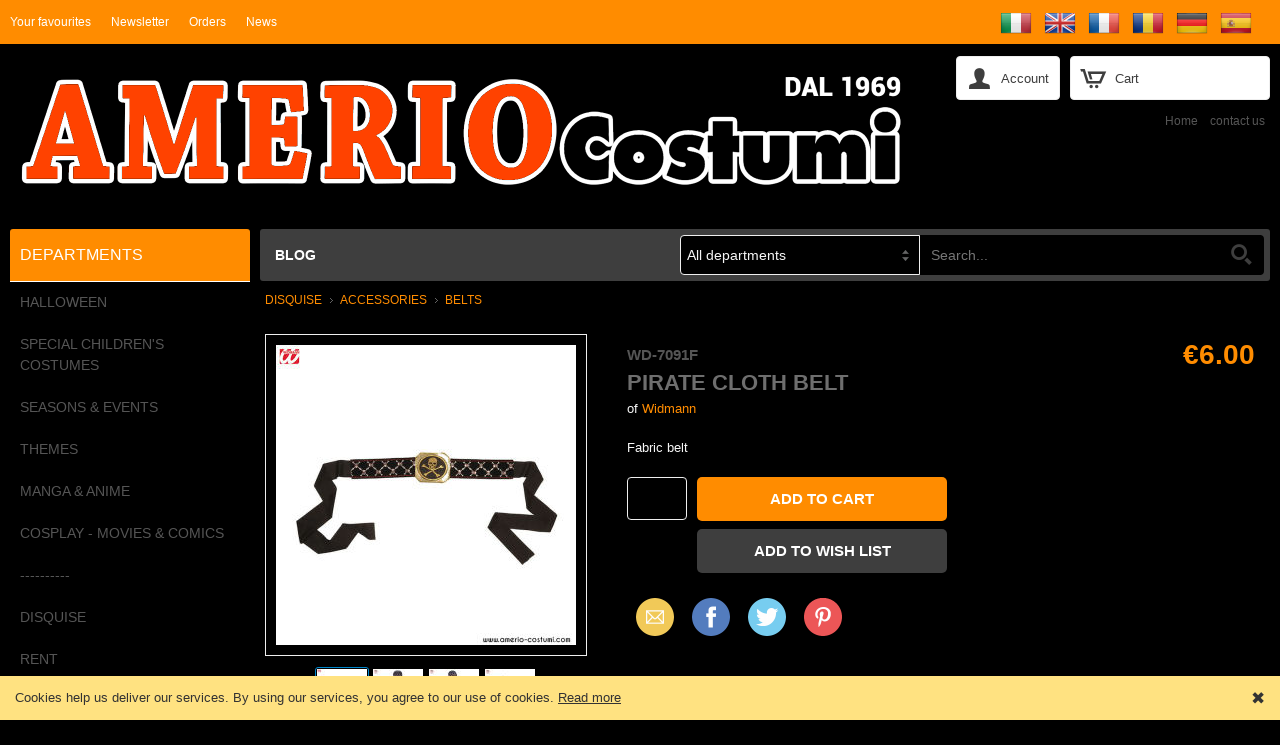

--- FILE ---
content_type: text/html; charset=utf-8
request_url: https://www.amerio-costumi.com/en/Pirate-Cloth-Belt
body_size: 17148
content:
<!DOCTYPE html>
<html class="product-html">
<head><script>(function(){var h=document.getElementsByTagName('html')[0];h.className+=(h.className==''?'':' ')+'design-js design'+('ontouchstart'in window||window.DocumentTouch&&document instanceof DocumentTouch?'':'-no')+'-touch'+(/iPad|iPhone|iPod/.test(navigator.userAgent)&&!window.MSStream?' design-iOS':'')})()</script>
  <base href="https://www.amerio-costumi.com/en/">
  <script>var Open2b = {"resources":[{"id":23235,"type":"Product"}],"cookie":{"path":"/","prefix":"store_"},"cookieConsent":function t(){var b=[];return function(c){0<arguments.length&&(document.cookie=Open2b.cookie.prefix+"cookie_consent="+(c?"true":"false")+";max-age=31536000;secure;path="+Open2b.cookie.path);return new Promise(function(c,d){b.push(c);var a=document.cookie.split("; ").find(function(a){return a.startsWith(Open2b.cookie.prefix+"cookie_consent")});if(void 0!=a)for(a=a.endsWith("true");0<b.length;)b.shift()(a)})}}(),"currency":{"code":"EUR"},"paymentCurrency":"EUR","locale":"en-GB","product":{"closeZoom":"Close","id":"23235","images":{"0":[{"l":["89c45455",300,300,"600"],"t":["89c45455",50,50,"100"],"z":["89c45455",720,720]},{"l":["55c01dc6",300,300,"600"],"t":["55c01dc6",50,50,"100"],"z":["55c01dc6",1000,1000]},{"l":["45e3f023",300,300,"600"],"t":["45e3f023",50,50,"100"],"z":["45e3f023",1000,1000]},{"l":["e351c7c1",300,300,"600"],"t":["e351c7c1",50,50,"100"],"z":["e351c7c1",1000,1000]}]},"items":[[[null,null,null],"6.0",null,"6.0",null,"WD-7091F","4.91803",null]],"name":"Pirate Cloth Belt","path":"https://www.amerio-costumi.com/open2b/"},"Storefront":new function(){},"urlPath":"/en/"};</script>

  <title>Pirate Cloth Belt</title>
  <link rel="canonical" href="https://www.amerio-costumi.com/en/Pirate-Cloth-Belt">
  <link rel="alternate" hreflang="it" href="https://www.amerio-costumi.com/Cintura-Pirata-con-fibbia">
  <link rel="alternate" hreflang="en" href="https://www.amerio-costumi.com/en/Pirate-Cloth-Belt">
  <link rel="alternate" hreflang="fr" href="https://www.amerio-costumi.com/fr/Ceinture-Pirate-en-tissu">
  <link rel="alternate" hreflang="ro" href="https://www.amerio-costumi.com/ro/Curea-Pirat-din-material-textil">
  <link rel="alternate" hreflang="de" href="https://www.amerio-costumi.com/de/Piratengürtel-aus-Stoff">
  <link rel="alternate" hreflang="es" href="https://www.amerio-costumi.com/es/Cinturón-Pirata-de-tela">
  
  <meta name="description" content="Add a touch of adventure to your costume with this unique and versatile belt. 2 meters long, decorated, perfect for your pirate look!">
  <meta property="og:image" content="https://www.amerio-costumi.com/open2b/var/products/232/35/0-89c45455-300-Pirate-Cloth-Belt.jpg">

  <meta http-equiv="Content-Type" content="text/html; charset=UTF-8">
  <link href="//fonts.googleapis.com/css?family=Architects+Daughter" rel="stylesheet" type="text/css">
  <link rel="stylesheet" href="https://fonts.googleapis.com/icon?family=Material+Icons">
  <link href="//www.amerio-costumi.com/open2b/var/site/860/css/normalize.css" media="screen" rel="stylesheet" type="text/css">
  <link href="//www.amerio-costumi.com/open2b/var/site/860/css/base.css" media="screen" rel="stylesheet" type="text/css">
  <link href="//www.amerio-costumi.com/open2b/var/site/860/css/mobile.css" media="screen" rel="stylesheet" type="text/css">
  <link href="//www.amerio-costumi.com/open2b/var/site/860/colors/violet/color.css" type="text/css" rel="stylesheet">
  <meta name="viewport" content="initial-scale=1.0, width=device-width, user-scalable=no">
   

<!-- snippet GoogleAnalytics PageView -->
<script>
  (function(i,s,o,g,r,a,m){i['GoogleAnalyticsObject']=r;i[r]=i[r]||function(){
  (i[r].q=i[r].q||[]).push(arguments)},i[r].l=1*new Date();a=s.createElement(o),
  m=s.getElementsByTagName(o)[0];a.async=1;a.src=g;m.parentNode.insertBefore(a,m)
  })(window,document,'script','//www.google-analytics.com/analytics.js','ga');

  ga('create', 'UA-42800196-1', 'auto');
  ga('set', 'anonymizeIp', true);
  ga('send', 'pageview');

</script>
<!-- end snippet -->

<!-- snippet GoogleAnalyticsGA4 gTag -->
<template data-cookie-consent="app.analytics.33">
<script async src="https://www.googletagmanager.com/gtag/js?id=G-E7MCN8XS1R"></script>
<script>window.dataLayer = window.dataLayer || [];function gtag(){dataLayer.push(arguments);}gtag('js', new Date());gtag('config', 'G-76XS1HZS31');</script>
</template>
<!-- end snippet -->
</head>
<body>

<div class="body-content">



<header>
  <div class="logo"><a href="/en/" title="Home Page"><img src="https://www.amerio-costumi.com/open2b/var/site/860/editor/logos/iMLIs4ELVZ-1800x300.png" width="900" height="150" alt="Respy"></a></div>
  <div class="mobile-logo"><a href="/en/" title="Home Page"><img src="https://www.amerio-costumi.com/open2b/var/site/860/editor/logos/zNvSyLmvmn-500x90.png" width="250" height="45" alt="Respy"></a></div>
  <div class="cart">
    <a href="/en/cart" class="opener icon-cart" data-design-open="design-mini-cart">
      Cart
      <span class="design-cart-quantity design-cart-quantity-zero">0</span>
      <span class="design-cart-totaltax"><span data-design-currency-amount="0.00000"></span></span>
    </a>

    <div id="design-mini-cart">
      <div class="design-mini-cart-isnotloaded"><div class="loading"></div></div>
      <div class="design-mini-cart-isloaded" style="display: none;">
      <div class="content">

        <!-- .if items -->

        <ul class="items">
          <!-- .for items -->
          <li>
            <div class="image"><!-- .show image --><!-- .end --></div>
            <div class="properties">
              <div class="name"><!-- .show name --><!-- .end --></div>
              <div class="price"><!-- .show quantity --><!-- .end --> x <!-- .show price --><!-- .end --></div>
            </div>
          </li>
          <!-- .end for -->
        </ul>

        <!-- .if otherItems -->
        <div class="other-items"><div><!-- .show otherItems --><!-- .end --></div></div>
        <!-- .end if -->

        <!-- .if discount -->
        <div class="discount">Discount: <!-- .show discount --><!-- .end --></div>
        <!-- .end if -->

        <!-- .if shippingCost -->
        <div class="shipping-cost">
          Shipping: <!-- .show shippingCost --><!-- .end -->
        </div>
        <!-- .end if -->

        <!-- .if paymentCost -->
        <div class="payment-cost">
          Payment: <!-- .show paymentCost --><!-- .end -->
        </div>
        <!-- .end if -->

        <!-- .if not toQuote -->
        <!-- .if taxesAreExcluded -->
        <div class="taxes">
          Taxes: <!-- .show taxes --><!-- .end -->
        </div>
        <!-- .end if -->
        <!-- .end if -->

        <div class="total">
          Total:
            <!-- .if toQuote -->
            <span class="to-quote">to quote</span>
            <!-- .end if -->
            <!-- .if not toQuote -->
              <!-- .show totalTax --><!-- .end -->
            <!-- .end if -->
        </div>

        <div class="goto-cart-button main-button"><!-- .show goToCart --><!-- .end --></div>
        <!-- .if checkout -->
          <div class="checkout-link">or&nbsp;
            <!-- .if not toQuote --><a href="/en/checkout-addresses">proceed to checkout</a><!-- .end if -->
            <!-- .if toQuote --> <a href="/en/checkout-quote-request">request for quote</a><!-- .end if -->
          </div>
        <!-- .end if -->
        
        <!-- .end if -->

        <!-- .if not items --><div class="empty">There are no items in your cart.</div><!-- .end if -->

      </div>
      </div>
    </div>
  </div>
  
</header>



<nav class="nav" role="navigation">

  <div class="general">
    <a class="opener icon-general" data-design-open="general-panel"></a>
    <div id="general-panel" class="panel">
      <div class="locale">
        <div class="languages">
          <h3>Language:</h3>
          <div><ul class="design-languages"><li><a href="/Cintura-Pirata-con-fibbia"><img src="https://www.amerio-costumi.com/open2b/var/site/860/flags/it-IT.png" alt="it"></a></li><li><a href="/en/Pirate-Cloth-Belt"><img src="https://www.amerio-costumi.com/open2b/var/site/860/flags/en-GB.png" alt="en"></a></li><li><a href="/fr/Ceinture-Pirate-en-tissu"><img src="https://www.amerio-costumi.com/open2b/var/site/860/flags/fr-FR.png" alt="fr"></a></li><li><a href="/ro/Curea-Pirat-din-material-textil"><img src="https://www.amerio-costumi.com/open2b/var/site/860/flags/ro-RO.png" alt="ro"></a></li><li><a href="/de/Piratengürtel-aus-Stoff"><img src="https://www.amerio-costumi.com/open2b/var/site/860/flags/de-DE.png" alt="de"></a></li><li><a href="/es/Cinturón-Pirata-de-tela"><img src="https://www.amerio-costumi.com/open2b/var/site/860/flags/es-ES.png" alt="es"></a></li></ul></div>
        </div>
        <div class="currencies">
          <h3>Currency:</h3>
          <div></div>
        </div>
      </div>
        <div class="menu horizontal">
    
    <ul>
      <li><a href="/en/wish-list" class="design-page-wish-list"><span>Your favourites</span></a></li>
      <li><a href="/en/newsletter-subscription" class="design-page-newsletter-subscription"><span>Newsletter</span></a></li>
      <li><a href="/en/orders" class="design-page-orders"><span>Orders</span></a></li>
      <li><a href="/en/new-releases" class="design-page-new-releases"><span>News</span></a></li>
    </ul>
  </div>

    </div>
  </div>

  <div class="search">
    <a class="opener icon-search" href="/en/search" data-design-open="search-panel"></a>
    <div id="search-panel" class="panel">
      <h3>Search</h3>
      <div>
        <form action="/en/search" method="post">
        <select name="department" class="design-search-department"><option value="">All departments</option><option value="4180">HALLOWEEN</option><option value="4721">SPECIAL CHILDREN&#39;S COSTUMES</option><option value="6345">SEASONS &amp; EVENTS</option><option value="3631">THEMES</option><option value="6455">MANGA &amp; ANIME</option><option value="3630">COSPLAY - MOVIES &amp; COMICS</option><option value="5712">----------</option><option value="2489">DISQUISE</option><option value="6624">RENT</option><option value="2491">MAKEUP</option><option value="7275">TO SHAPE</option><option value="2490">CELEBRATE</option><option value="2493">ANIMATE</option><option value="2">JUGGLING</option><option value="2555">SCENOGRAPHY</option><option value="4973">AmerioMagicStore</option><option value="3472">BOOKS &amp; DVD</option><option value="6009">TOYS &amp; GAMES</option><option value="6552">TO COLLECT</option><option value="6287">----------</option><option value="5876">GIVES THE IMAGINATION</option><option value="5751">ON SALE</option><option value="5735">----------</option><option value="6563">PET COSTUMES</option><option value="6613">SUSTAINABLE</option><option value="7261">AMERIOLAB</option><option value="5916">GIFT VOUCHERS</option></select>
        <input type="text" name="keywords" class="design-search-keywords" placeholder="Search...">
        <div class="search-button main-button icon-search">
          <input type="submit" value="Search">
        </div>
        </form>
      </div>
    </div>
  </div>

  <div class="account">
    <a class="opener icon-account" href="/en/login" data-design-open="account-panel">Account</a>
    <div id="account-panel" class="panel">
      <ul>
        <li><a href="/en/login" role="button" class="main-button">Log In</a></li>

          <div class="menu horizontal">
    
    <ul>
      <li><a href="/en/sign-up" class="design-page-sign-up"><span>Are you a new customer?</span></a></li>
      <li><a href="/en/remember-password" class="design-page-remember-password" data-design-open-modal="400x500"><span>Forgot password?</span></a></li>
    </ul>
  </div>


      </ul>
    </div>
  </div>

  <div class="menu-top-right">
    <ul>
      <li><a href="/en/" class="design-page-index"><span>Home</span></a></li>
      <li><a href="/en/contact-us" class="design-page-contact-us"><span>contact us</span></a></li>
    </ul>
  </div>

  <div class="bar">
    <h2 class="opener" data-design-open="bar-panel">Products</h2>
    <div id="bar-panel" class="panel">
      <ul class="parents">


        <li class="department">
          <a href="/en/HALLOWEEN" data-design-open>HALLOWEEN</a>
          <ul class="children">
            <li><a href="/en/SPECIAL-EFFECT.d4197">SPECIAL EFFECT</a></li>
            <li><a href="/en/INTERIOR-EXTERIOR-DECORATIONS">INTERIOR &amp; EXTERIOR DECORATIONS</a></li>
            <li><a href="/en/SHOULDER-BUDDIES">SHOULDER BUDDIES</a></li>
            <li><a href="/en/HALLOWEEN-ACCESSORIES">HALLOWEEN ACCESSORIES</a></li>
            <li><a href="/en/HALLOWEEN-HATS">HALLOWEEN HATS</a></li>
            <li><a href="/en/HALLOWEEN-WEAPONS">HALLOWEEN WEAPONS</a></li>
            <li><a href="/en/HALLOWEEN-BAGS">HALLOWEEN BAGS</a></li>
            <li><a href="/en/DIGITAL-DUDZ.d5806">DIGITAL DUDZ</a></li>
            <li><a href="/en/SPACE-HORROR">SPACE HORROR</a></li>
            <li><a href="/en/ANGELS-DEMONS">ANGELS &amp; DEMONS</a></li>
            <li><a href="/en/PSYCHO-CIRCUS">PSYCHO CIRCUS</a></li>
            <li><a href="/en/CREEPYPASTA">CREEPYPASTA</a></li>
            <li><a href="/en/DAY-OF-THE-DEAD">DAY OF THE DEAD</a></li>
            <li><a href="/en/Dr-PESTE">Dr. PESTE</a></li>
            <li><a href="/en/GHOSTS">GHOSTS</a></li>
            <li><a href="/en/DARK-FOREST">DARK FOREST</a></li>
            <li><a href="/en/THE-CURSE-OF-THE-PHARAOH">THE CURSE OF THE PHARAOH</a></li>
            <li><a href="/en/GHOST-PIRATES">GHOST PIRATES</a></li>
            <li><a href="/en/SKELETONS">SKELETONS</a></li>
            <li><a href="/en/SERIAL-KILLERS">SERIAL KILLERS</a></li>
            <li><a href="/en/STEAMPUNK">STEAMPUNK</a></li>
            <li><a href="/en/WITCHES-AND-WIZARDS">WITCHES AND WIZARDS</a></li>
            <li><a href="/en/URBAN">URBAN</a></li>
            <li><a href="/en/VOODOO">VOODOO</a></li>
            <li><a href="/en/VAMPIRES">VAMPIRES</a></li>
            <li><a href="/en/ZOMBIES-AND-LABORATORY">ZOMBIES AND LABORATORY</a></li>
            <li><a href="/en/THE-CURSED-FIELD-Pumpkins-Scarecrow">THE CURSED FIELD - Pumpkins &amp; Scarecrow</a></li>
            <li><a href="/en/HALLOWEEN-MICHAEL-MYERS">HALLOWEEN - MICHAEL MYERS</a></li>
            <li><a href="/en/IT">IT</a></li>
            <li><a href="/en/A-NIGHTMARE-on-Elm-Street">A NIGHTMARE on Elm Street</a></li>
            <li><a href="/en/FRIDAY-THE-13th">FRIDAY THE 13th</a></li>
            <li><a href="/en/LEATHERFACE-The-Texas-Chainsaw-Massacre">LEATHERFACE The Texas Chainsaw Massacre</a></li>
            <li><a href="/en/BEETLEJUICE">BEETLEJUICE</a></li>
            <li><a href="/en/CHUCKY">CHUCKY</a></li>
            <li><a href="/en/CLASSIC.d7164">CLASSIC</a></li>
            <li><a href="/en/CORPSE-BRIDE">CORPSE BRIDE</a></li>
            <li><a href="/en/DARKMAN">DARKMAN</a></li>
            <li><a href="/en/DRACULA-Bram-Stoker">DRACULA - Bram Stoker</a></li>
            <li><a href="/en/EDWARD-SCISSORHANDS">EDWARD SCISSORHANDS</a></li>
            <li><a href="/en/EVIL-DEAD-2-DEAD-BY-DAWN">EVIL DEAD 2 - DEAD BY DAWN</a></li>
            <li><a href="/en/FAT-FREDDY">FAT FREDDY</a></li>
            <li><a href="/en/GHOSTBUSTERS">GHOSTBUSTERS</a></li>
            <li><a href="/en/GREMLINS">GREMLINS</a></li>
            <li><a href="/en/MALEFICENT">MALEFICENT</a></li>
            <li><a href="/en/MEN-IN-BLACK">MEN IN BLACK</a></li>
            <li><a href="/en/PSYCHO-60s">PSYCHO 60s</a></li>
            <li><a href="/en/RESIDENT-EVIL">RESIDENT EVIL</a></li>
            <li><a href="/en/SAW">SAW</a></li>
            <li><a href="/en/SCREAM">SCREAM</a></li>
            <li><a href="/en/STRANGER-THINGS">STRANGER THINGS</a></li>
            <li><a href="/en/TERRIFIER">TERRIFIER</a></li>
            <li><a href="/en/THE-ADDAMS-FAMILY.d4201">THE ADDAMS FAMILY</a></li>
            <li><a href="/en/The-Conjuring-ANNABELLE">The Conjuring - ANNABELLE</a></li>
            <li><a href="/en/The-Conjuring-THE-NUN">The Conjuring - THE NUN</a></li>
            <li><a href="/en/THE-EXORCIST">THE EXORCIST</a></li>
            <li><a href="/en/THE-NIGHTMARE-BEFORE-CHRISTMAS">THE NIGHTMARE BEFORE CHRISTMAS</a></li>
            <li><a href="/en/THE-PURGE">THE PURGE</a></li>
            <li><a href="/en/THE-WALKING-DEAD">THE WALKING DEAD</a></li>
            <li><a href="/en/TRICK&#39;R-TREAT">TRICK&#39;R TREAT</a></li>
          </ul>
        </li>
        <li class="department">
          <a href="/en/SPECIAL-CHILDREN%27S-COSTUMES" data-design-open>SPECIAL CHILDREN&#39;S COSTUMES</a>
          <ul class="children">
            <li><a href="/en/ADAPTATIVE">ADAPTATIVE</a></li>
            <li><a href="/en/BABY">BABY</a></li>
            <li><a href="/en/DISNEY-PRINCESS">DISNEY PRINCESS</a></li>
            <li><a href="/en/HARRY-POTTER">HARRY POTTER</a></li>
            <li><a href="/en/STAR-WARS.d4731">STAR WARS</a></li>
            <li><a href="/en/ANIMALS">ANIMALS</a></li>
            <li><a href="/en/CIRCUS">CIRCUS</a></li>
            <li><a href="/en/COWBOYS-INDIANS">COWBOYS &amp; INDIANS</a></li>
            <li><a href="/en/FABLES-AND-FAIRY-TALES">FABLES AND FAIRY TALES</a></li>
            <li><a href="/en/HORROR-and-HALLOWEEN">HORROR and HALLOWEEN</a></li>
            <li><a href="/en/MIDDLE-AGES-AND-FANTASY">MIDDLE AGES AND FANTASY</a></li>
            <li><a href="/en/PIRATES-AND-VIKINGS">PIRATES AND VIKINGS</a></li>
            <li><a href="/en/POLICEMEN-FIREMEN">POLICEMEN &amp; FIREMEN</a></li>
            <li><a href="/en/PRINCESSES-PRINCES">PRINCESSES &amp; PRINCES</a></li>
            <li><a href="/en/SUPERHEROES">SUPERHEROES</a></li>
            <li><a href="/en/VARIOUS">VARIOUS</a></li>
          </ul>
        </li>
        <li class="department">
          <a href="/en/SEASONS-EVENTS" data-design-open>SEASONS &amp; EVENTS</a>
          <ul class="children">
            <li><a href="/en/CHRISTMAS">CHRISTMAS</a></li>
            <li><a href="/en/HAPPY-NEW-YARS">HAPPY NEW YARS</a></li>
            <li><a href="/en/EPIPHANY-BEFANA">EPIPHANY &amp; BEFANA</a></li>
            <li><a href="/en/ST-VALENTINE&#39;S-DAY">ST. VALENTINE&#39;S DAY</a></li>
            <li><a href="/en/SAINT-PATRICK&#39;S-DAY">SAINT PATRICK&#39;S DAY</a></li>
            <li><a href="/en/OKTOBERFEST">OKTOBERFEST</a></li>
            <li><a href="/en/THE-ROYAL-NIGHT">THE ROYAL NIGHT</a></li>
            <li><a href="/en/Hen-and-Stag-Nights">Hen and Stag Nights</a></li>
            <li><a href="/en/WEDDING-DAY">WEDDING DAY</a></li>
            <li><a href="/en/DANTE-700.d6371">DANTE 700</a></li>
            <li><a href="/en/EUROVISION">EUROVISION</a></li>
            <li><a href="/en/HARRY-POTTER-BOOK-NIGHT">HARRY POTTER BOOK NIGHT</a></li>
            <li><a href="/en/PRIDE-RAINBOW.d6372">PRIDE - RAINBOW</a></li>
          </ul>
        </li>
        <li class="department">
          <a href="/en/THEMES" data-design-open>THEMES</a>
          <ul class="children">
            <li><a href="/en/VENETIAN-CARNIVAL">VENETIAN CARNIVAL</a></li>
            <li><a href="/en/VIP.d6321">VIP</a></li>
            <li><a href="/en/PIGGYBACK">PIGGYBACK</a></li>
            <li><a href="/en/MASCOTTE">MASCOTTE</a></li>
            <li><a href="/en/Inflatable-costumes">Inflatable costumes</a></li>
            <li><a href="/en/&#39;700-&#39;800-THE-ROYAL-NIGHT">&#39;700/&#39;800 - THE ROYAL NIGHT</a></li>
            <li><a href="/en/2000s">2000s</a></li>
            <li><a href="/en/20s-ROARING-TWENTIES">20s - ROARING TWENTIES</a></li>
            <li><a href="/en/50s-AMERICAN-GRAFFITI">50s - AMERICAN GRAFFITI</a></li>
            <li><a href="/en/60S-FLOWER-POWER-HIPPIE">60S - FLOWER POWER / HIPPIE</a></li>
            <li><a href="/en/70S-DISCO-MUSIC">70S - DISCO MUSIC</a></li>
            <li><a href="/en/80S-MOVIE,-GAMES-CARTOON">80S - MOVIE, GAMES &amp; CARTOON</a></li>
            <li><a href="/en/80s-ROCK-POP">80s - ROCK &amp; POP</a></li>
            <li><a href="/en/90s">90s</a></li>
            <li><a href="/en/AMERICAN-FRONTIER.d3705">AMERICAN FRONTIER</a></li>
            <li><a href="/en/ANIMALS.d3896">ANIMALS</a></li>
            <li><a href="/en/BURLESQUE">BURLESQUE</a></li>
            <li><a href="/en/CAVEMEN-PRIMITIVES.d6413">CAVEMEN &amp; PRIMITIVES</a></li>
            <li><a href="/en/CIRCUS.d6099">CIRCUS</a></li>
            <li><a href="/en/CLASSIC-COSTUMES">CLASSIC COSTUMES</a></li>
            <li><a href="/en/COMMEDIA-DELL&#39;ARTE.d6409">COMMEDIA DELL&#39;ARTE</a></li>
            <li><a href="/en/Dragons-and-dinosaurs">Dragons and dinosaurs</a></li>
            <li><a href="/en/ELEGANT-COSTUMES">ELEGANT COSTUMES</a></li>
            <li><a href="/en/FABLES-AND-FAIRY-TALES.d3924">FABLES AND FAIRY TALES</a></li>
            <li><a href="/en/FAR-EAST-CHINA-JAPON">FAR EAST (CHINA/JAPON)</a></li>
            <li><a href="/en/FETISH">FETISH</a></li>
            <li><a href="/en/FIREMEN.d3878">FIREMEN</a></li>
            <li><a href="/en/FUNNY">FUNNY</a></li>
            <li><a href="/en/FUNNY-BABY">FUNNY BABY</a></li>
            <li><a href="/en/GRADUATION">GRADUATION</a></li>
            <li><a href="/en/Gypsy">Gypsy</a></li>
            <li><a href="/en/HAWAII">HAWAII</a></li>
            <li><a href="/en/HOSPITAL">HOSPITAL</a></li>
            <li><a href="/en/INDIA">INDIA</a></li>
            <li><a href="/en/JUNGLE">JUNGLE</a></li>
            <li><a href="/en/KIGURUMI">KIGURUMI</a></li>
            <li><a href="/en/LATIN-AMERICA">LATIN AMERICA</a></li>
            <li><a href="/en/MASTERCHEF">MASTERCHEF</a></li>
            <li><a href="/en/MEN-WOMEN-at-WORK">MEN &amp; WOMEN at WORK</a></li>
            <li><a href="/en/MEXICO">MEXICO</a></li>
            <li><a href="/en/MIDDLE-AGES-FANTASY">MIDDLE AGES &amp; FANTASY</a></li>
            <li><a href="/en/MIDDLE-EAST">MIDDLE EAST</a></li>
            <li><a href="/en/MILITARY">MILITARY</a></li>
            <li><a href="/en/MORPHSUITS">MORPHSUITS</a></li>
            <li><a href="/en/MOVIE">MOVIE</a></li>
            <li><a href="/en/NAVY">NAVY</a></li>
            <li><a href="/en/OUTER-SPACE">OUTER SPACE</a></li>
            <li><a href="/en/PIRATES">PIRATES</a></li>
            <li><a href="/en/POLICE">POLICE</a></li>
            <li><a href="/en/Prisoners-and-Detainees">Prisoners and Detainees</a></li>
            <li><a href="/en/RELIGIONS">RELIGIONS</a></li>
            <li><a href="/en/ROME-EGYPT.d3914">ROME &amp; EGYPT</a></li>
            <li><a href="/en/SCHOOL.d3872">SCHOOL</a></li>
            <li><a href="/en/SCOTLAND">SCOTLAND</a></li>
            <li><a href="/en/SEQUINS-GLITTER">SEQUINS &amp; GLITTER</a></li>
            <li><a href="/en/SPAIN-and-ZORRO">SPAIN and ZORRO</a></li>
            <li><a href="/en/SPORT">SPORT</a></li>
            <li><a href="/en/STEAMPUNK.d3890">STEAMPUNK</a></li>
            <li><a href="/en/Unicorns">Unicorns</a></li>
            <li><a href="/en/USA-UK.d3886">USA &amp; UK</a></li>
            <li><a href="/en/VIKINGS">VIKINGS</a></li>
          </ul>
        </li>
        <li class="department">
          <a href="/en/MANGA-ANIME">MANGA &amp; ANIME</a>
        </li>
        <li class="department">
          <a href="/en/COSPLAY-MOVIES-COMICS" data-design-open>COSPLAY - MOVIES &amp; COMICS</a>
          <ul class="children">
            <li><a href="/en/DC-COMICS">DC COMICS</a></li>
            <li><a href="/en/DISNEY">DISNEY</a></li>
            <li><a href="/en/MARVEL">MARVEL</a></li>
            <li><a href="/en/STAR-WARS">STAR WARS</a></li>
            <li><a href="/en/HARRY-POTTER-FANTASTIC-BEASTS">HARRY POTTER &amp; FANTASTIC BEASTS</a></li>
            <li><a href="/en/THE-LORD-OF-THE-RINGS">THE LORD OF THE RINGS</a></li>
            <li><a href="/en/STAR-TREK">STAR TREK</a></li>
            <li><a href="/en/300">300</a></li>
            <li><a href="/en/A-CLOCKWORK-ORANGE">A CLOCKWORK ORANGE</a></li>
            <li><a href="/en/ASSASSIN&#39;S-CREED">ASSASSIN&#39;S CREED</a></li>
            <li><a href="/en/AVATAR">AVATAR</a></li>
            <li><a href="/en/BABY-SHARK">BABY SHARK</a></li>
            <li><a href="/en/BARBIE">BARBIE</a></li>
            <li><a href="/en/BAYWATCH">BAYWATCH</a></li>
            <li><a href="/en/BETTLEJUICE">BETTLEJUICE</a></li>
            <li><a href="/en/BORAT">BORAT</a></li>
            <li><a href="/en/BORUTO">BORUTO</a></li>
            <li><a href="/en/BREAKING-BAD">BREAKING BAD</a></li>
            <li><a href="/en/CARE-BEARS">CARE BEARS</a></li>
            <li><a href="/en/CASA-DE-PAPEL">CASA DE PAPEL</a></li>
            <li><a href="/en/CLASH-OF-THE-TITANS">CLASH OF THE TITANS</a></li>
            <li><a href="/en/DESPICABLE-ME">DESPICABLE ME</a></li>
            <li><a href="/en/DRAGON-BALL">DRAGON BALL</a></li>
            <li><a href="/en/DRAGON-TRAINER">DRAGON TRAINER</a></li>
            <li><a href="/en/FLINTSTONES-JETSONS">FLINTSTONES &amp; JETSONS</a></li>
            <li><a href="/en/GAME-OF-THRONES">GAME OF THRONES</a></li>
            <li><a href="/en/GHOSTBUSTERS.d3743">GHOSTBUSTERS</a></li>
            <li><a href="/en/GODZILLA">GODZILLA</a></li>
            <li><a href="/en/GREASE">GREASE</a></li>
            <li><a href="/en/GRUFFALO">GRUFFALO</a></li>
            <li><a href="/en/HALO">HALO</a></li>
            <li><a href="/en/HARLOCK">HARLOCK</a></li>
            <li><a href="/en/HOTEL-TRANSYLVANIA">HOTEL TRANSYLVANIA</a></li>
            <li><a href="/en/JURASSIC-WORLD">JURASSIC WORLD</a></li>
            <li><a href="/en/KILL-BILL">KILL BILL</a></li>
            <li><a href="/en/KING-KONG">KING KONG</a></li>
            <li><a href="/en/KISS-ME-LICIA">KISS ME LICIA</a></li>
            <li><a href="/en/LEGO-NINJAGO">LEGO NINJAGO</a></li>
            <li><a href="/en/LOONEY-TUNES">LOONEY TUNES</a></li>
            <li><a href="/en/MASHA-BEAR.d3782">MASHA &amp; BEAR</a></li>
            <li><a href="/en/MASTERS-OF-THE-UNIVERSE">MASTERS OF THE UNIVERSE</a></li>
            <li><a href="/en/MATRIX">MATRIX</a></li>
            <li><a href="/en/MEN-IN-BLACK.d3785">MEN IN BLACK</a></li>
            <li><a href="/en/MIRACULOUS-LADYBUG">MIRACULOUS - LADYBUG</a></li>
            <li><a href="/en/MONSTER-HIGH">MONSTER HIGH</a></li>
            <li><a href="/en/MORTAL-KOMBAT">MORTAL KOMBAT</a></li>
            <li><a href="/en/MY-HERO-ACADEMIA">MY HERO ACADEMIA</a></li>
            <li><a href="/en/NARUTO">NARUTO</a></li>
            <li><a href="/en/ONE-PIECE">ONE PIECE</a></li>
            <li><a href="/en/PAW-PATROL">PAW PATROL</a></li>
            <li><a href="/en/PEAKY-BLINDERS">PEAKY BLINDERS</a></li>
            <li><a href="/en/PJMASK">PJMASK</a></li>
            <li><a href="/en/POKEMON">POKEMON</a></li>
            <li><a href="/en/POPEYE">POPEYE</a></li>
            <li><a href="/en/POWER-RANGERS">POWER RANGERS</a></li>
            <li><a href="/en/PSYCHO-1960">PSYCHO 1960</a></li>
            <li><a href="/en/ROBOCOP">ROBOCOP</a></li>
            <li><a href="/en/SAILOR-MOON">SAILOR MOON</a></li>
            <li><a href="/en/SCOOBY-DOO!">SCOOBY-DOO!</a></li>
            <li><a href="/en/SHREK">SHREK</a></li>
            <li><a href="/en/SONIC">SONIC</a></li>
            <li><a href="/en/SQUID-GAME">SQUID GAME</a></li>
            <li><a href="/en/SUPER-MARIO-BROSS">SUPER MARIO BROSS</a></li>
            <li><a href="/en/TEENAGE-MUTANT-NINJA-TURTLES">TEENAGE MUTANT NINJA TURTLES</a></li>
            <li><a href="/en/TELETUBBIES">TELETUBBIES</a></li>
            <li><a href="/en/TERMINATOR">TERMINATOR</a></li>
            <li><a href="/en/THE-ADDAMS-FAMILY">THE ADDAMS FAMILY</a></li>
            <li><a href="/en/THE-BOYS">THE BOYS</a></li>
            <li><a href="/en/THE-HUNGER-GAMES">THE HUNGER GAMES</a></li>
            <li><a href="/en/THE-SIMPSON">THE SIMPSON</a></li>
            <li><a href="/en/THE-SMURFS">THE SMURFS</a></li>
            <li><a href="/en/THE-UMBRELLA-ACADEMY">THE UMBRELLA ACADEMY</a></li>
            <li><a href="/en/THE-WIZARD-OF-OZ">THE WIZARD OF OZ</a></li>
            <li><a href="/en/TOP-GUN">TOP GUN</a></li>
            <li><a href="/en/V-FOR-VENDETTA">V FOR VENDETTA</a></li>
            <li><a href="/en/WONKA">WONKA</a></li>
            <li><a href="/en/WORLD-OF-WARCRAFT">WORLD OF WARCRAFT</a></li>
          </ul>
        </li>
        <li class="department">
          <a href="/en/.d5712">----------</a>
        </li>
        <li class="department">
          <a href="/en/DISQUISE" data-design-open>DISQUISE</a>
          <ul class="children">
            <li><a href="/en/CLOTHING">CLOTHING</a></li>
            <li><a href="/en/ACCESSORIES">ACCESSORIES</a></li>
            <li><a href="/en/WEAPONS-ARMORS">WEAPONS &amp; ARMORS</a></li>
            <li><a href="/en/JEWELRY">JEWELRY</a></li>
            <li><a href="/en/BOA-FEATHERS">BOA &amp; FEATHERS</a></li>
            <li><a href="/en/FOOTWEAR">FOOTWEAR</a></li>
            <li><a href="/en/HOSIERY">HOSIERY</a></li>
            <li><a href="/en/HATS">HATS</a></li>
            <li><a href="/en/MASKS">MASKS</a></li>
            <li><a href="/en/WIGS-and-HAIRPIECES">WIGS and HAIRPIECES</a></li>
            <li><a href="/en/DIGITAL-DUDZ">DIGITAL DUDZ</a></li>
          </ul>
        </li>
        <li class="department">
          <a href="/en/RENT.d6624">RENT</a>
        </li>
        <li class="department">
          <a href="/en/MAKEUP" data-design-open>MAKEUP</a>
          <ul class="children">
            <li><a href="/en/SPECIAL-EFFECT">SPECIAL EFFECT</a></li>
            <li><a href="/en/COLOURED-PENCILS-AND-STICKS">COLOURED PENCILS AND STICKS</a></li>
            <li><a href="/en/Contact-Lenses">Contact Lenses</a></li>
            <li><a href="/en/Cream-based-Makeup">Cream-based Makeup</a></li>
            <li><a href="/en/Eye-Makeup">Eye Makeup</a></li>
            <li><a href="/en/Glitter-Pigments-Gems">Glitter Pigments Gems</a></li>
            <li><a href="/en/Hair-Makeup">Hair Makeup</a></li>
            <li><a href="/en/Hand-Makeup">Hand Makeup</a></li>
            <li><a href="/en/Lip-Makeup">Lip Makeup</a></li>
            <li><a href="/en/Makeup-Removers-and-Facial-Cleansing">Makeup Removers and Facial Cleansing</a></li>
            <li><a href="/en/Makeup-Setting">Makeup Setting</a></li>
            <li><a href="/en/POWDERS-MAKEUP">POWDERS MAKEUP</a></li>
            <li><a href="/en/TATTOOS">TATTOOS  </a></li>
            <li><a href="/en/Tools.d6525">Tools</a></li>
            <li><a href="/en/Water-based-Makeup">Water-based Makeup</a></li>
          </ul>
        </li>
        <li class="department">
          <a href="/en/TO-SHAPE" data-design-open>TO SHAPE</a>
          <ul class="children">
            <li><a href="/en/LATEX-AND-SILICONES">LATEX AND SILICONES</a></li>
            <li><a href="/en/RESINS">RESINS</a></li>
            <li><a href="/en/SCULPTURE-AND-MODELING">SCULPTURE AND MODELING</a></li>
          </ul>
        </li>
        <li class="department">
          <a href="/en/CELEBRATE" data-design-open>CELEBRATE</a>
          <ul class="children">
            <li><a href="/en/BALLOONS">BALLOONS</a></li>
            <li><a href="/en/BLOWGUNS-AND-BALLS">BLOWGUNS AND BALLS</a></li>
            <li><a href="/en/BRIGHT">BRIGHT</a></li>
            <li><a href="/en/BRIGHT-LANTERNS">BRIGHT LANTERNS</a></li>
            <li><a href="/en/CONFETTI-AND-RELATED-ITEMS">CONFETTI AND RELATED ITEMS</a></li>
            <li><a href="/en/COTILLONS.d7038">COTILLONS</a></li>
            <li><a href="/en/FESTOONS">FESTOONS</a></li>
            <li><a href="/en/FLAGS">FLAGS</a></li>
            <li><a href="/en/HOLI-PARTY">HOLI PARTY</a></li>
            <li><a href="/en/INFLATABLES">INFLATABLES</a></li>
            <li><a href="/en/JUVE">JUVE</a></li>
            <li><a href="/en/NEON-PARTY">NEON PARTY</a></li>
            <li><a href="/en/PARTY-DECORATIONS">PARTY DECORATIONS</a></li>
            <li><a href="/en/PARTY-FAVOR-BOMBONIERE">PARTY FAVOR - BOMBONIERE</a></li>
            <li><a href="/en/PARTY-POPPER.d7044">PARTY POPPER</a></li>
            <li><a href="/en/PHOTO-BOOTS">PHOTO BOOTS</a></li>
            <li><a href="/en/PIÑATAS">PIÑATAS</a></li>
            <li><a href="/en/PYRIC">PYRIC</a></li>
            <li><a href="/en/TRUMPETS-AND-TRUMPETS">TRUMPETS AND TRUMPETS</a></li>
            <li><a href="/en/VARIED">VARIED</a></li>
          </ul>
        </li>
        <li class="department">
          <a href="/en/ANIMATE" data-design-open>ANIMATE</a>
          <ul class="children">
            <li><a href="/en/CLOWN-NOSES">CLOWN NOSES</a></li>
            <li><a href="/en/JOKES">JOKES</a></li>
            <li><a href="/en/PUPPETS">PUPPETS</a></li>
            <li><a href="/en/SOAP-BUBBLES.d6335">SOAP BUBBLES</a></li>
          </ul>
        </li>
        <li class="department">
          <a href="/en/JUGGLING" data-design-open>JUGGLING</a>
          <ul class="children">
            <li><a href="/en/RINGS.d328">RINGS</a></li>
            <li><a href="/en/BALLS">BALLS</a></li>
            <li><a href="/en/CLUBS">CLUBS</a></li>
            <li><a href="/en/DIABOLOS">DIABOLOS</a></li>
            <li><a href="/en/DEVIL-FLOWER-STICKS">DEVIL &amp; FLOWER STICKS</a></li>
            <li><a href="/en/CONTACT-JUGGLING">CONTACT JUGGLING</a></li>
            <li><a href="/en/FIRE-LINE">FIRE LINE</a></li>
            <li><a href="/en/SWINGING">SWINGING</a></li>
            <li><a href="/en/BALANCE">BALANCE</a></li>
            <li><a href="/en/OTHER-PRODUCTS">OTHER PRODUCTS</a></li>
            <li><a href="/en/DIDACTIC">DIDACTIC</a></li>
            <li><a href="/en/Manipulation-hats">Manipulation hats</a></li>
            <li><a href="/en/TEACHING.d5992">TEACHING</a></li>
          </ul>
        </li>
        <li class="department">
          <a href="/en/SCENOGRAPHY" data-design-open>SCENOGRAPHY</a>
          <ul class="children">
            <li><a href="/en/ANIMALS-INSECTS">ANIMALS &amp; INSECTS</a></li>
            <li><a href="/en/MEAT">MEAT</a></li>
            <li><a href="/en/CHEESES-EGGS">CHEESES &amp; EGGS</a></li>
            <li><a href="/en/FRUIT">FRUIT</a></li>
            <li><a href="/en/SEA">SEA</a></li>
            <li><a href="/en/BREADS-AND-PASTRIES">BREADS AND PASTRIES</a></li>
            <li><a href="/en/VEGETABLE">VEGETABLE</a></li>
            <li><a href="/en/VARIOUS.d2628">VARIOUS</a></li>
            <li><a href="/en/CHAINS-PADLOCKS-AND-THE-LIKE">CHAINS PADLOCKS AND THE LIKE</a></li>
          </ul>
        </li>
        <li class="department">
          <a href="/en/AmerioMagicStore" data-design-open>AmerioMagicStore</a>
          <ul class="children">
            <li><a href="/en/THE-BLACK-DOOR">THE BLACK DOOR</a></li>
            <li><a href="/en/PROFESSIONAL-MAGIC">PROFESSIONAL MAGIC</a></li>
            <li><a href="/en/FLORENCE-ART-EDIZIONI">FLORENCE ART EDIZIONI</a></li>
            <li><a href="/en/BOOKSHOP">BOOKSHOP</a></li>
            <li><a href="/en/Tools">Tools</a></li>
            <li><a href="/en/Playing-Cards">Playing Cards</a></li>
            <li><a href="/en/Stage-Magic.d6200">Stage Magic</a></li>
            <li><a href="/en/Mentalism">Mentalism</a></li>
          </ul>
        </li>
        <li class="department">
          <a href="/en/BOOKS-DVD" data-design-open>BOOKS &amp; DVD</a>
          <ul class="children">
            <li><a href="/en/CICAP">CICAP</a></li>
            <li><a href="/en/FLORENCE-ART">FLORENCE ART</a></li>
            <li><a href="/en/PÀGINAS-LIBROS-DE-MAGIA">PÀGINAS - LIBROS DE MAGIA</a></li>
            <li><a href="/en/TROLL-LIBRI.d5650">TROLL LIBRI</a></li>
            <li><a href="/en/BALLOONS.d3479">BALLOONS</a></li>
            <li><a href="/en/DVD">DVD</a></li>
            <li><a href="/en/Illustrated-books">Illustrated books</a></li>
            <li><a href="/en/JUGGLING-CLOWNERY">JUGGLING &amp; CLOWNERY</a></li>
            <li><a href="/en/Kitchen">Kitchen</a></li>
            <li><a href="/en/MAGIC">MAGIC</a></li>
            <li><a href="/en/MAKEUP.d3478">MAKEUP</a></li>
            <li><a href="/en/NARRATIVE">NARRATIVE</a></li>
            <li><a href="/en/VARIOUS.d3480">VARIOUS</a></li>
          </ul>
        </li>
        <li class="department">
          <a href="/en/TOYS-GAMES" data-design-open>TOYS &amp; GAMES</a>
          <ul class="children">
            <li><a href="/en/Board-games">Board games</a></li>
            <li><a href="/en/Plush">Plush</a></li>
          </ul>
        </li>
        <li class="department">
          <a href="/en/TO-COLLECT" data-design-open>TO COLLECT</a>
          <ul class="children">
            <li><a href="/en/Action-Figures">Action Figures</a></li>
            <li><a href="/en/Bendyfigs">Bendyfigs</a></li>
            <li><a href="/en/Holiday-Horror">Holiday Horror</a></li>
          </ul>
        </li>
        <li class="department">
          <a href="/en/.d6287">----------</a>
        </li>
        <li class="department">
          <a href="/en/GIVES-THE-IMAGINATION" data-design-open>GIVES THE IMAGINATION</a>
          <ul class="children">
            <li><a href="/en/THE-DIVINE-COMEDY">THE DIVINE COMEDY</a></li>
            <li><a href="/en/BOARDING!">BOARDING!</a></li>
            <li><a href="/en/THE-FAIRY-WORLD">THE FAIRY WORLD</a></li>
            <li><a href="/en/FAR-WEST-THE-LAST-FRONTIER">FAR WEST - THE LAST FRONTIER</a></li>
            <li><a href="/en/ALICE-IN-WONDERLAND.d5892">ALICE IN WONDERLAND</a></li>
            <li><a href="/en/BEAUTY-AND-THE-BEAST">BEAUTY AND THE BEAST</a></li>
            <li><a href="/en/CINDERELLA">CINDERELLA</a></li>
            <li><a href="/en/LITTLE-RED-RIDING-HOOD.d5900">LITTLE RED RIDING HOOD</a></li>
            <li><a href="/en/PETER-PAN">PETER PAN</a></li>
            <li><a href="/en/PINOCCHIO">PINOCCHIO</a></li>
            <li><a href="/en/PUSS-IN-BOOTS">PUSS IN BOOTS</a></li>
            <li><a href="/en/ROBIN-HOOD.d5920">ROBIN HOOD</a></li>
            <li><a href="/en/SLEEPING-BEAUTY">SLEEPING BEAUTY</a></li>
            <li><a href="/en/SNOW-WHITE-AND-THE-SEVEN-DWARFS">SNOW WHITE AND THE SEVEN DWARFS</a></li>
            <li><a href="/en/THE-BLACK-CORSAIR">THE BLACK CORSAIR</a></li>
            <li><a href="/en/THE-LITTLE-MERMAID">THE LITTLE MERMAID</a></li>
            <li><a href="/en/THE-LITTLE-PRINCE">THE LITTLE PRINCE</a></li>
            <li><a href="/en/THE-SNOW-QUEEN">THE SNOW QUEEN</a></li>
            <li><a href="/en/TOWN-MUSICIANS-OF-BREMEN">TOWN MUSICIANS OF BREMEN</a></li>
            <li><a href="/en/WINNIE-THE-POOH">WINNIE THE POOH</a></li>
          </ul>
        </li>
        <li class="department">
          <a href="/en/ON-SALE">ON SALE</a>
        </li>
        <li class="department">
          <a href="/en/.d5735">----------</a>
        </li>
        <li class="department">
          <a href="/en/PET-COSTUMES">PET COSTUMES</a>
        </li>
        <li class="department">
          <a href="/en/SUSTAINABLE">SUSTAINABLE</a>
        </li>
        <li class="department">
          <a href="/en/AMERIOLAB">AMERIOLAB</a>
        </li>
        <li class="department">
          <a href="/en/GIFT-VOUCHERS">GIFT VOUCHERS</a>
        </li>

        <li>
          <a href="/en/blog" class="design-page-blog"><span>BLOG</span></a>
        </li>

      </ul>
    </div>
  </div>

</nav>



<div class="column">

  <div class="departments">
    <h3>Departments</h3>
    <ul>
      <li>
        
        <a href="/en/HALLOWEEN" data-design-open data-design-follow-link="(min-width:1152px)">HALLOWEEN</a>
        <ul class="children">
          <li><a href="/en/SPECIAL-EFFECT.d4197">SPECIAL EFFECT</a></li>
          <li><a href="/en/INTERIOR-EXTERIOR-DECORATIONS">INTERIOR &amp; EXTERIOR DECORATIONS</a></li>
          <li><a href="/en/SHOULDER-BUDDIES">SHOULDER BUDDIES</a></li>
          <li><a href="/en/HALLOWEEN-ACCESSORIES">HALLOWEEN ACCESSORIES</a></li>
          <li><a href="/en/HALLOWEEN-HATS">HALLOWEEN HATS</a></li>
          <li><a href="/en/HALLOWEEN-WEAPONS">HALLOWEEN WEAPONS</a></li>
          <li><a href="/en/HALLOWEEN-BAGS">HALLOWEEN BAGS</a></li>
          <li><a href="/en/DIGITAL-DUDZ.d5806">DIGITAL DUDZ</a></li>
          <li><a href="/en/SPACE-HORROR">SPACE HORROR</a></li>
          <li><a href="/en/ANGELS-DEMONS">ANGELS &amp; DEMONS</a></li>
          <li><a href="/en/PSYCHO-CIRCUS">PSYCHO CIRCUS</a></li>
          <li><a href="/en/CREEPYPASTA">CREEPYPASTA</a></li>
          <li><a href="/en/DAY-OF-THE-DEAD">DAY OF THE DEAD</a></li>
          <li><a href="/en/Dr-PESTE">Dr. PESTE</a></li>
          <li><a href="/en/GHOSTS">GHOSTS</a></li>
          <li><a href="/en/DARK-FOREST">DARK FOREST</a></li>
          <li><a href="/en/THE-CURSE-OF-THE-PHARAOH">THE CURSE OF THE PHARAOH</a></li>
          <li><a href="/en/GHOST-PIRATES">GHOST PIRATES</a></li>
          <li><a href="/en/SKELETONS">SKELETONS</a></li>
          <li><a href="/en/SERIAL-KILLERS">SERIAL KILLERS</a></li>
          <li><a href="/en/STEAMPUNK">STEAMPUNK</a></li>
          <li><a href="/en/WITCHES-AND-WIZARDS">WITCHES AND WIZARDS</a></li>
          <li><a href="/en/URBAN">URBAN</a></li>
          <li><a href="/en/VOODOO">VOODOO</a></li>
          <li><a href="/en/VAMPIRES">VAMPIRES</a></li>
          <li><a href="/en/ZOMBIES-AND-LABORATORY">ZOMBIES AND LABORATORY</a></li>
          <li><a href="/en/THE-CURSED-FIELD-Pumpkins-Scarecrow">THE CURSED FIELD - Pumpkins &amp; Scarecrow</a></li>
          <li><a href="/en/HALLOWEEN-MICHAEL-MYERS">HALLOWEEN - MICHAEL MYERS</a></li>
          <li><a href="/en/IT">IT</a></li>
          <li><a href="/en/A-NIGHTMARE-on-Elm-Street">A NIGHTMARE on Elm Street</a></li>
          <li><a href="/en/FRIDAY-THE-13th">FRIDAY THE 13th</a></li>
          <li><a href="/en/LEATHERFACE-The-Texas-Chainsaw-Massacre">LEATHERFACE The Texas Chainsaw Massacre</a></li>
          <li><a href="/en/BEETLEJUICE">BEETLEJUICE</a></li>
          <li><a href="/en/CHUCKY">CHUCKY</a></li>
          <li><a href="/en/CLASSIC.d7164">CLASSIC</a></li>
          <li><a href="/en/CORPSE-BRIDE">CORPSE BRIDE</a></li>
          <li><a href="/en/DARKMAN">DARKMAN</a></li>
          <li><a href="/en/DRACULA-Bram-Stoker">DRACULA - Bram Stoker</a></li>
          <li><a href="/en/EDWARD-SCISSORHANDS">EDWARD SCISSORHANDS</a></li>
          <li><a href="/en/EVIL-DEAD-2-DEAD-BY-DAWN">EVIL DEAD 2 - DEAD BY DAWN</a></li>
          <li><a href="/en/FAT-FREDDY">FAT FREDDY</a></li>
          <li><a href="/en/GHOSTBUSTERS">GHOSTBUSTERS</a></li>
          <li><a href="/en/GREMLINS">GREMLINS</a></li>
          <li><a href="/en/MALEFICENT">MALEFICENT</a></li>
          <li><a href="/en/MEN-IN-BLACK">MEN IN BLACK</a></li>
          <li><a href="/en/PSYCHO-60s">PSYCHO 60s</a></li>
          <li><a href="/en/RESIDENT-EVIL">RESIDENT EVIL</a></li>
          <li><a href="/en/SAW">SAW</a></li>
          <li><a href="/en/SCREAM">SCREAM</a></li>
          <li><a href="/en/STRANGER-THINGS">STRANGER THINGS</a></li>
          <li><a href="/en/TERRIFIER">TERRIFIER</a></li>
          <li><a href="/en/THE-ADDAMS-FAMILY.d4201">THE ADDAMS FAMILY</a></li>
          <li><a href="/en/The-Conjuring-ANNABELLE">The Conjuring - ANNABELLE</a></li>
          <li><a href="/en/The-Conjuring-THE-NUN">The Conjuring - THE NUN</a></li>
          <li><a href="/en/THE-EXORCIST">THE EXORCIST</a></li>
          <li><a href="/en/THE-NIGHTMARE-BEFORE-CHRISTMAS">THE NIGHTMARE BEFORE CHRISTMAS</a></li>
          <li><a href="/en/THE-PURGE">THE PURGE</a></li>
          <li><a href="/en/THE-WALKING-DEAD">THE WALKING DEAD</a></li>
          <li><a href="/en/TRICK&#39;R-TREAT">TRICK&#39;R TREAT</a></li>
        </ul>
      </li>
      <li>
        
        <a href="/en/SPECIAL-CHILDREN%27S-COSTUMES" data-design-open data-design-follow-link="(min-width:1152px)">SPECIAL CHILDREN&#39;S COSTUMES</a>
        <ul class="children">
          <li><a href="/en/ADAPTATIVE">ADAPTATIVE</a></li>
          <li><a href="/en/BABY">BABY</a></li>
          <li><a href="/en/DISNEY-PRINCESS">DISNEY PRINCESS</a></li>
          <li><a href="/en/HARRY-POTTER">HARRY POTTER</a></li>
          <li><a href="/en/STAR-WARS.d4731">STAR WARS</a></li>
          <li><a href="/en/ANIMALS">ANIMALS</a></li>
          <li><a href="/en/CIRCUS">CIRCUS</a></li>
          <li><a href="/en/COWBOYS-INDIANS">COWBOYS &amp; INDIANS</a></li>
          <li><a href="/en/FABLES-AND-FAIRY-TALES">FABLES AND FAIRY TALES</a></li>
          <li><a href="/en/HORROR-and-HALLOWEEN">HORROR and HALLOWEEN</a></li>
          <li><a href="/en/MIDDLE-AGES-AND-FANTASY">MIDDLE AGES AND FANTASY</a></li>
          <li><a href="/en/PIRATES-AND-VIKINGS">PIRATES AND VIKINGS</a></li>
          <li><a href="/en/POLICEMEN-FIREMEN">POLICEMEN &amp; FIREMEN</a></li>
          <li><a href="/en/PRINCESSES-PRINCES">PRINCESSES &amp; PRINCES</a></li>
          <li><a href="/en/SUPERHEROES">SUPERHEROES</a></li>
          <li><a href="/en/VARIOUS">VARIOUS</a></li>
        </ul>
      </li>
      <li>
        
        <a href="/en/SEASONS-EVENTS" data-design-open data-design-follow-link="(min-width:1152px)">SEASONS &amp; EVENTS</a>
        <ul class="children">
          <li><a href="/en/CHRISTMAS">CHRISTMAS</a></li>
          <li><a href="/en/HAPPY-NEW-YARS">HAPPY NEW YARS</a></li>
          <li><a href="/en/EPIPHANY-BEFANA">EPIPHANY &amp; BEFANA</a></li>
          <li><a href="/en/ST-VALENTINE&#39;S-DAY">ST. VALENTINE&#39;S DAY</a></li>
          <li><a href="/en/SAINT-PATRICK&#39;S-DAY">SAINT PATRICK&#39;S DAY</a></li>
          <li><a href="/en/OKTOBERFEST">OKTOBERFEST</a></li>
          <li><a href="/en/THE-ROYAL-NIGHT">THE ROYAL NIGHT</a></li>
          <li><a href="/en/Hen-and-Stag-Nights">Hen and Stag Nights</a></li>
          <li><a href="/en/WEDDING-DAY">WEDDING DAY</a></li>
          <li><a href="/en/DANTE-700.d6371">DANTE 700</a></li>
          <li><a href="/en/EUROVISION">EUROVISION</a></li>
          <li><a href="/en/HARRY-POTTER-BOOK-NIGHT">HARRY POTTER BOOK NIGHT</a></li>
          <li><a href="/en/PRIDE-RAINBOW.d6372">PRIDE - RAINBOW</a></li>
        </ul>
      </li>
      <li>
        
        <a href="/en/THEMES" data-design-open data-design-follow-link="(min-width:1152px)">THEMES</a>
        <ul class="children">
          <li><a href="/en/VENETIAN-CARNIVAL">VENETIAN CARNIVAL</a></li>
          <li><a href="/en/VIP.d6321">VIP</a></li>
          <li><a href="/en/PIGGYBACK">PIGGYBACK</a></li>
          <li><a href="/en/MASCOTTE">MASCOTTE</a></li>
          <li><a href="/en/Inflatable-costumes">Inflatable costumes</a></li>
          <li><a href="/en/&#39;700-&#39;800-THE-ROYAL-NIGHT">&#39;700/&#39;800 - THE ROYAL NIGHT</a></li>
          <li><a href="/en/2000s">2000s</a></li>
          <li><a href="/en/20s-ROARING-TWENTIES">20s - ROARING TWENTIES</a></li>
          <li><a href="/en/50s-AMERICAN-GRAFFITI">50s - AMERICAN GRAFFITI</a></li>
          <li><a href="/en/60S-FLOWER-POWER-HIPPIE">60S - FLOWER POWER / HIPPIE</a></li>
          <li><a href="/en/70S-DISCO-MUSIC">70S - DISCO MUSIC</a></li>
          <li><a href="/en/80S-MOVIE,-GAMES-CARTOON">80S - MOVIE, GAMES &amp; CARTOON</a></li>
          <li><a href="/en/80s-ROCK-POP">80s - ROCK &amp; POP</a></li>
          <li><a href="/en/90s">90s</a></li>
          <li><a href="/en/AMERICAN-FRONTIER.d3705">AMERICAN FRONTIER</a></li>
          <li><a href="/en/ANIMALS.d3896">ANIMALS</a></li>
          <li><a href="/en/BURLESQUE">BURLESQUE</a></li>
          <li><a href="/en/CAVEMEN-PRIMITIVES.d6413">CAVEMEN &amp; PRIMITIVES</a></li>
          <li><a href="/en/CIRCUS.d6099">CIRCUS</a></li>
          <li><a href="/en/CLASSIC-COSTUMES">CLASSIC COSTUMES</a></li>
          <li><a href="/en/COMMEDIA-DELL&#39;ARTE.d6409">COMMEDIA DELL&#39;ARTE</a></li>
          <li><a href="/en/Dragons-and-dinosaurs">Dragons and dinosaurs</a></li>
          <li><a href="/en/ELEGANT-COSTUMES">ELEGANT COSTUMES</a></li>
          <li><a href="/en/FABLES-AND-FAIRY-TALES.d3924">FABLES AND FAIRY TALES</a></li>
          <li><a href="/en/FAR-EAST-CHINA-JAPON">FAR EAST (CHINA/JAPON)</a></li>
          <li><a href="/en/FETISH">FETISH</a></li>
          <li><a href="/en/FIREMEN.d3878">FIREMEN</a></li>
          <li><a href="/en/FUNNY">FUNNY</a></li>
          <li><a href="/en/FUNNY-BABY">FUNNY BABY</a></li>
          <li><a href="/en/GRADUATION">GRADUATION</a></li>
          <li><a href="/en/Gypsy">Gypsy</a></li>
          <li><a href="/en/HAWAII">HAWAII</a></li>
          <li><a href="/en/HOSPITAL">HOSPITAL</a></li>
          <li><a href="/en/INDIA">INDIA</a></li>
          <li><a href="/en/JUNGLE">JUNGLE</a></li>
          <li><a href="/en/KIGURUMI">KIGURUMI</a></li>
          <li><a href="/en/LATIN-AMERICA">LATIN AMERICA</a></li>
          <li><a href="/en/MASTERCHEF">MASTERCHEF</a></li>
          <li><a href="/en/MEN-WOMEN-at-WORK">MEN &amp; WOMEN at WORK</a></li>
          <li><a href="/en/MEXICO">MEXICO</a></li>
          <li><a href="/en/MIDDLE-AGES-FANTASY">MIDDLE AGES &amp; FANTASY</a></li>
          <li><a href="/en/MIDDLE-EAST">MIDDLE EAST</a></li>
          <li><a href="/en/MILITARY">MILITARY</a></li>
          <li><a href="/en/MORPHSUITS">MORPHSUITS</a></li>
          <li><a href="/en/MOVIE">MOVIE</a></li>
          <li><a href="/en/NAVY">NAVY</a></li>
          <li><a href="/en/OUTER-SPACE">OUTER SPACE</a></li>
          <li><a href="/en/PIRATES">PIRATES</a></li>
          <li><a href="/en/POLICE">POLICE</a></li>
          <li><a href="/en/Prisoners-and-Detainees">Prisoners and Detainees</a></li>
          <li><a href="/en/RELIGIONS">RELIGIONS</a></li>
          <li><a href="/en/ROME-EGYPT.d3914">ROME &amp; EGYPT</a></li>
          <li><a href="/en/SCHOOL.d3872">SCHOOL</a></li>
          <li><a href="/en/SCOTLAND">SCOTLAND</a></li>
          <li><a href="/en/SEQUINS-GLITTER">SEQUINS &amp; GLITTER</a></li>
          <li><a href="/en/SPAIN-and-ZORRO">SPAIN and ZORRO</a></li>
          <li><a href="/en/SPORT">SPORT</a></li>
          <li><a href="/en/STEAMPUNK.d3890">STEAMPUNK</a></li>
          <li><a href="/en/Unicorns">Unicorns</a></li>
          <li><a href="/en/USA-UK.d3886">USA &amp; UK</a></li>
          <li><a href="/en/VIKINGS">VIKINGS</a></li>
        </ul>
      </li>
      <li>
         <a href="/en/MANGA-ANIME">MANGA &amp; ANIME</a> 
      </li>
      <li>
        
        <a href="/en/COSPLAY-MOVIES-COMICS" data-design-open data-design-follow-link="(min-width:1152px)">COSPLAY - MOVIES &amp; COMICS</a>
        <ul class="children">
          <li><a href="/en/DC-COMICS">DC COMICS</a></li>
          <li><a href="/en/DISNEY">DISNEY</a></li>
          <li><a href="/en/MARVEL">MARVEL</a></li>
          <li><a href="/en/STAR-WARS">STAR WARS</a></li>
          <li><a href="/en/HARRY-POTTER-FANTASTIC-BEASTS">HARRY POTTER &amp; FANTASTIC BEASTS</a></li>
          <li><a href="/en/THE-LORD-OF-THE-RINGS">THE LORD OF THE RINGS</a></li>
          <li><a href="/en/STAR-TREK">STAR TREK</a></li>
          <li><a href="/en/300">300</a></li>
          <li><a href="/en/A-CLOCKWORK-ORANGE">A CLOCKWORK ORANGE</a></li>
          <li><a href="/en/ASSASSIN&#39;S-CREED">ASSASSIN&#39;S CREED</a></li>
          <li><a href="/en/AVATAR">AVATAR</a></li>
          <li><a href="/en/BABY-SHARK">BABY SHARK</a></li>
          <li><a href="/en/BARBIE">BARBIE</a></li>
          <li><a href="/en/BAYWATCH">BAYWATCH</a></li>
          <li><a href="/en/BETTLEJUICE">BETTLEJUICE</a></li>
          <li><a href="/en/BORAT">BORAT</a></li>
          <li><a href="/en/BORUTO">BORUTO</a></li>
          <li><a href="/en/BREAKING-BAD">BREAKING BAD</a></li>
          <li><a href="/en/CARE-BEARS">CARE BEARS</a></li>
          <li><a href="/en/CASA-DE-PAPEL">CASA DE PAPEL</a></li>
          <li><a href="/en/CLASH-OF-THE-TITANS">CLASH OF THE TITANS</a></li>
          <li><a href="/en/DESPICABLE-ME">DESPICABLE ME</a></li>
          <li><a href="/en/DRAGON-BALL">DRAGON BALL</a></li>
          <li><a href="/en/DRAGON-TRAINER">DRAGON TRAINER</a></li>
          <li><a href="/en/FLINTSTONES-JETSONS">FLINTSTONES &amp; JETSONS</a></li>
          <li><a href="/en/GAME-OF-THRONES">GAME OF THRONES</a></li>
          <li><a href="/en/GHOSTBUSTERS.d3743">GHOSTBUSTERS</a></li>
          <li><a href="/en/GODZILLA">GODZILLA</a></li>
          <li><a href="/en/GREASE">GREASE</a></li>
          <li><a href="/en/GRUFFALO">GRUFFALO</a></li>
          <li><a href="/en/HALO">HALO</a></li>
          <li><a href="/en/HARLOCK">HARLOCK</a></li>
          <li><a href="/en/HOTEL-TRANSYLVANIA">HOTEL TRANSYLVANIA</a></li>
          <li><a href="/en/JURASSIC-WORLD">JURASSIC WORLD</a></li>
          <li><a href="/en/KILL-BILL">KILL BILL</a></li>
          <li><a href="/en/KING-KONG">KING KONG</a></li>
          <li><a href="/en/KISS-ME-LICIA">KISS ME LICIA</a></li>
          <li><a href="/en/LEGO-NINJAGO">LEGO NINJAGO</a></li>
          <li><a href="/en/LOONEY-TUNES">LOONEY TUNES</a></li>
          <li><a href="/en/MASHA-BEAR.d3782">MASHA &amp; BEAR</a></li>
          <li><a href="/en/MASTERS-OF-THE-UNIVERSE">MASTERS OF THE UNIVERSE</a></li>
          <li><a href="/en/MATRIX">MATRIX</a></li>
          <li><a href="/en/MEN-IN-BLACK.d3785">MEN IN BLACK</a></li>
          <li><a href="/en/MIRACULOUS-LADYBUG">MIRACULOUS - LADYBUG</a></li>
          <li><a href="/en/MONSTER-HIGH">MONSTER HIGH</a></li>
          <li><a href="/en/MORTAL-KOMBAT">MORTAL KOMBAT</a></li>
          <li><a href="/en/MY-HERO-ACADEMIA">MY HERO ACADEMIA</a></li>
          <li><a href="/en/NARUTO">NARUTO</a></li>
          <li><a href="/en/ONE-PIECE">ONE PIECE</a></li>
          <li><a href="/en/PAW-PATROL">PAW PATROL</a></li>
          <li><a href="/en/PEAKY-BLINDERS">PEAKY BLINDERS</a></li>
          <li><a href="/en/PJMASK">PJMASK</a></li>
          <li><a href="/en/POKEMON">POKEMON</a></li>
          <li><a href="/en/POPEYE">POPEYE</a></li>
          <li><a href="/en/POWER-RANGERS">POWER RANGERS</a></li>
          <li><a href="/en/PSYCHO-1960">PSYCHO 1960</a></li>
          <li><a href="/en/ROBOCOP">ROBOCOP</a></li>
          <li><a href="/en/SAILOR-MOON">SAILOR MOON</a></li>
          <li><a href="/en/SCOOBY-DOO!">SCOOBY-DOO!</a></li>
          <li><a href="/en/SHREK">SHREK</a></li>
          <li><a href="/en/SONIC">SONIC</a></li>
          <li><a href="/en/SQUID-GAME">SQUID GAME</a></li>
          <li><a href="/en/SUPER-MARIO-BROSS">SUPER MARIO BROSS</a></li>
          <li><a href="/en/TEENAGE-MUTANT-NINJA-TURTLES">TEENAGE MUTANT NINJA TURTLES</a></li>
          <li><a href="/en/TELETUBBIES">TELETUBBIES</a></li>
          <li><a href="/en/TERMINATOR">TERMINATOR</a></li>
          <li><a href="/en/THE-ADDAMS-FAMILY">THE ADDAMS FAMILY</a></li>
          <li><a href="/en/THE-BOYS">THE BOYS</a></li>
          <li><a href="/en/THE-HUNGER-GAMES">THE HUNGER GAMES</a></li>
          <li><a href="/en/THE-SIMPSON">THE SIMPSON</a></li>
          <li><a href="/en/THE-SMURFS">THE SMURFS</a></li>
          <li><a href="/en/THE-UMBRELLA-ACADEMY">THE UMBRELLA ACADEMY</a></li>
          <li><a href="/en/THE-WIZARD-OF-OZ">THE WIZARD OF OZ</a></li>
          <li><a href="/en/TOP-GUN">TOP GUN</a></li>
          <li><a href="/en/V-FOR-VENDETTA">V FOR VENDETTA</a></li>
          <li><a href="/en/WONKA">WONKA</a></li>
          <li><a href="/en/WORLD-OF-WARCRAFT">WORLD OF WARCRAFT</a></li>
        </ul>
      </li>
      <li>
         <a href="/en/.d5712">----------</a> 
      </li>
      <li>
        
        <a href="/en/DISQUISE" data-design-open data-design-follow-link="(min-width:1152px)">DISQUISE</a>
        <ul class="children">
          <li><a href="/en/CLOTHING">CLOTHING</a></li>
          <li><a href="/en/ACCESSORIES">ACCESSORIES</a></li>
          <li><a href="/en/WEAPONS-ARMORS">WEAPONS &amp; ARMORS</a></li>
          <li><a href="/en/JEWELRY">JEWELRY</a></li>
          <li><a href="/en/BOA-FEATHERS">BOA &amp; FEATHERS</a></li>
          <li><a href="/en/FOOTWEAR">FOOTWEAR</a></li>
          <li><a href="/en/HOSIERY">HOSIERY</a></li>
          <li><a href="/en/HATS">HATS</a></li>
          <li><a href="/en/MASKS">MASKS</a></li>
          <li><a href="/en/WIGS-and-HAIRPIECES">WIGS and HAIRPIECES</a></li>
          <li><a href="/en/DIGITAL-DUDZ">DIGITAL DUDZ</a></li>
        </ul>
      </li>
      <li>
         <a href="/en/RENT.d6624">RENT</a> 
      </li>
      <li>
        
        <a href="/en/MAKEUP" data-design-open data-design-follow-link="(min-width:1152px)">MAKEUP</a>
        <ul class="children">
          <li><a href="/en/SPECIAL-EFFECT">SPECIAL EFFECT</a></li>
          <li><a href="/en/COLOURED-PENCILS-AND-STICKS">COLOURED PENCILS AND STICKS</a></li>
          <li><a href="/en/Contact-Lenses">Contact Lenses</a></li>
          <li><a href="/en/Cream-based-Makeup">Cream-based Makeup</a></li>
          <li><a href="/en/Eye-Makeup">Eye Makeup</a></li>
          <li><a href="/en/Glitter-Pigments-Gems">Glitter Pigments Gems</a></li>
          <li><a href="/en/Hair-Makeup">Hair Makeup</a></li>
          <li><a href="/en/Hand-Makeup">Hand Makeup</a></li>
          <li><a href="/en/Lip-Makeup">Lip Makeup</a></li>
          <li><a href="/en/Makeup-Removers-and-Facial-Cleansing">Makeup Removers and Facial Cleansing</a></li>
          <li><a href="/en/Makeup-Setting">Makeup Setting</a></li>
          <li><a href="/en/POWDERS-MAKEUP">POWDERS MAKEUP</a></li>
          <li><a href="/en/TATTOOS">TATTOOS  </a></li>
          <li><a href="/en/Tools.d6525">Tools</a></li>
          <li><a href="/en/Water-based-Makeup">Water-based Makeup</a></li>
        </ul>
      </li>
      <li>
        
        <a href="/en/TO-SHAPE" data-design-open data-design-follow-link="(min-width:1152px)">TO SHAPE</a>
        <ul class="children">
          <li><a href="/en/LATEX-AND-SILICONES">LATEX AND SILICONES</a></li>
          <li><a href="/en/RESINS">RESINS</a></li>
          <li><a href="/en/SCULPTURE-AND-MODELING">SCULPTURE AND MODELING</a></li>
        </ul>
      </li>
      <li>
        
        <a href="/en/CELEBRATE" data-design-open data-design-follow-link="(min-width:1152px)">CELEBRATE</a>
        <ul class="children">
          <li><a href="/en/BALLOONS">BALLOONS</a></li>
          <li><a href="/en/BLOWGUNS-AND-BALLS">BLOWGUNS AND BALLS</a></li>
          <li><a href="/en/BRIGHT">BRIGHT</a></li>
          <li><a href="/en/BRIGHT-LANTERNS">BRIGHT LANTERNS</a></li>
          <li><a href="/en/CONFETTI-AND-RELATED-ITEMS">CONFETTI AND RELATED ITEMS</a></li>
          <li><a href="/en/COTILLONS.d7038">COTILLONS</a></li>
          <li><a href="/en/FESTOONS">FESTOONS</a></li>
          <li><a href="/en/FLAGS">FLAGS</a></li>
          <li><a href="/en/HOLI-PARTY">HOLI PARTY</a></li>
          <li><a href="/en/INFLATABLES">INFLATABLES</a></li>
          <li><a href="/en/JUVE">JUVE</a></li>
          <li><a href="/en/NEON-PARTY">NEON PARTY</a></li>
          <li><a href="/en/PARTY-DECORATIONS">PARTY DECORATIONS</a></li>
          <li><a href="/en/PARTY-FAVOR-BOMBONIERE">PARTY FAVOR - BOMBONIERE</a></li>
          <li><a href="/en/PARTY-POPPER.d7044">PARTY POPPER</a></li>
          <li><a href="/en/PHOTO-BOOTS">PHOTO BOOTS</a></li>
          <li><a href="/en/PIÑATAS">PIÑATAS</a></li>
          <li><a href="/en/PYRIC">PYRIC</a></li>
          <li><a href="/en/TRUMPETS-AND-TRUMPETS">TRUMPETS AND TRUMPETS</a></li>
          <li><a href="/en/VARIED">VARIED</a></li>
        </ul>
      </li>
      <li>
        
        <a href="/en/ANIMATE" data-design-open data-design-follow-link="(min-width:1152px)">ANIMATE</a>
        <ul class="children">
          <li><a href="/en/CLOWN-NOSES">CLOWN NOSES</a></li>
          <li><a href="/en/JOKES">JOKES</a></li>
          <li><a href="/en/PUPPETS">PUPPETS</a></li>
          <li><a href="/en/SOAP-BUBBLES.d6335">SOAP BUBBLES</a></li>
        </ul>
      </li>
      <li>
        
        <a href="/en/JUGGLING" data-design-open data-design-follow-link="(min-width:1152px)">JUGGLING</a>
        <ul class="children">
          <li><a href="/en/RINGS.d328">RINGS</a></li>
          <li><a href="/en/BALLS">BALLS</a></li>
          <li><a href="/en/CLUBS">CLUBS</a></li>
          <li><a href="/en/DIABOLOS">DIABOLOS</a></li>
          <li><a href="/en/DEVIL-FLOWER-STICKS">DEVIL &amp; FLOWER STICKS</a></li>
          <li><a href="/en/CONTACT-JUGGLING">CONTACT JUGGLING</a></li>
          <li><a href="/en/FIRE-LINE">FIRE LINE</a></li>
          <li><a href="/en/SWINGING">SWINGING</a></li>
          <li><a href="/en/BALANCE">BALANCE</a></li>
          <li><a href="/en/OTHER-PRODUCTS">OTHER PRODUCTS</a></li>
          <li><a href="/en/DIDACTIC">DIDACTIC</a></li>
          <li><a href="/en/Manipulation-hats">Manipulation hats</a></li>
          <li><a href="/en/TEACHING.d5992">TEACHING</a></li>
        </ul>
      </li>
      <li>
        
        <a href="/en/SCENOGRAPHY" data-design-open data-design-follow-link="(min-width:1152px)">SCENOGRAPHY</a>
        <ul class="children">
          <li><a href="/en/ANIMALS-INSECTS">ANIMALS &amp; INSECTS</a></li>
          <li><a href="/en/MEAT">MEAT</a></li>
          <li><a href="/en/CHEESES-EGGS">CHEESES &amp; EGGS</a></li>
          <li><a href="/en/FRUIT">FRUIT</a></li>
          <li><a href="/en/SEA">SEA</a></li>
          <li><a href="/en/BREADS-AND-PASTRIES">BREADS AND PASTRIES</a></li>
          <li><a href="/en/VEGETABLE">VEGETABLE</a></li>
          <li><a href="/en/VARIOUS.d2628">VARIOUS</a></li>
          <li><a href="/en/CHAINS-PADLOCKS-AND-THE-LIKE">CHAINS PADLOCKS AND THE LIKE</a></li>
        </ul>
      </li>
      <li>
        
        <a href="/en/AmerioMagicStore" data-design-open data-design-follow-link="(min-width:1152px)">AmerioMagicStore</a>
        <ul class="children">
          <li><a href="/en/THE-BLACK-DOOR">THE BLACK DOOR</a></li>
          <li><a href="/en/PROFESSIONAL-MAGIC">PROFESSIONAL MAGIC</a></li>
          <li><a href="/en/FLORENCE-ART-EDIZIONI">FLORENCE ART EDIZIONI</a></li>
          <li><a href="/en/BOOKSHOP">BOOKSHOP</a></li>
          <li><a href="/en/Tools">Tools</a></li>
          <li><a href="/en/Playing-Cards">Playing Cards</a></li>
          <li><a href="/en/Stage-Magic.d6200">Stage Magic</a></li>
          <li><a href="/en/Mentalism">Mentalism</a></li>
        </ul>
      </li>
      <li>
        
        <a href="/en/BOOKS-DVD" data-design-open data-design-follow-link="(min-width:1152px)">BOOKS &amp; DVD</a>
        <ul class="children">
          <li><a href="/en/CICAP">CICAP</a></li>
          <li><a href="/en/FLORENCE-ART">FLORENCE ART</a></li>
          <li><a href="/en/PÀGINAS-LIBROS-DE-MAGIA">PÀGINAS - LIBROS DE MAGIA</a></li>
          <li><a href="/en/TROLL-LIBRI.d5650">TROLL LIBRI</a></li>
          <li><a href="/en/BALLOONS.d3479">BALLOONS</a></li>
          <li><a href="/en/DVD">DVD</a></li>
          <li><a href="/en/Illustrated-books">Illustrated books</a></li>
          <li><a href="/en/JUGGLING-CLOWNERY">JUGGLING &amp; CLOWNERY</a></li>
          <li><a href="/en/Kitchen">Kitchen</a></li>
          <li><a href="/en/MAGIC">MAGIC</a></li>
          <li><a href="/en/MAKEUP.d3478">MAKEUP</a></li>
          <li><a href="/en/NARRATIVE">NARRATIVE</a></li>
          <li><a href="/en/VARIOUS.d3480">VARIOUS</a></li>
        </ul>
      </li>
      <li>
        
        <a href="/en/TOYS-GAMES" data-design-open data-design-follow-link="(min-width:1152px)">TOYS &amp; GAMES</a>
        <ul class="children">
          <li><a href="/en/Board-games">Board games</a></li>
          <li><a href="/en/Plush">Plush</a></li>
        </ul>
      </li>
      <li>
        
        <a href="/en/TO-COLLECT" data-design-open data-design-follow-link="(min-width:1152px)">TO COLLECT</a>
        <ul class="children">
          <li><a href="/en/Action-Figures">Action Figures</a></li>
          <li><a href="/en/Bendyfigs">Bendyfigs</a></li>
          <li><a href="/en/Holiday-Horror">Holiday Horror</a></li>
        </ul>
      </li>
      <li>
         <a href="/en/.d6287">----------</a> 
      </li>
      <li>
        
        <a href="/en/GIVES-THE-IMAGINATION" data-design-open data-design-follow-link="(min-width:1152px)">GIVES THE IMAGINATION</a>
        <ul class="children">
          <li><a href="/en/THE-DIVINE-COMEDY">THE DIVINE COMEDY</a></li>
          <li><a href="/en/BOARDING!">BOARDING!</a></li>
          <li><a href="/en/THE-FAIRY-WORLD">THE FAIRY WORLD</a></li>
          <li><a href="/en/FAR-WEST-THE-LAST-FRONTIER">FAR WEST - THE LAST FRONTIER</a></li>
          <li><a href="/en/ALICE-IN-WONDERLAND.d5892">ALICE IN WONDERLAND</a></li>
          <li><a href="/en/BEAUTY-AND-THE-BEAST">BEAUTY AND THE BEAST</a></li>
          <li><a href="/en/CINDERELLA">CINDERELLA</a></li>
          <li><a href="/en/LITTLE-RED-RIDING-HOOD.d5900">LITTLE RED RIDING HOOD</a></li>
          <li><a href="/en/PETER-PAN">PETER PAN</a></li>
          <li><a href="/en/PINOCCHIO">PINOCCHIO</a></li>
          <li><a href="/en/PUSS-IN-BOOTS">PUSS IN BOOTS</a></li>
          <li><a href="/en/ROBIN-HOOD.d5920">ROBIN HOOD</a></li>
          <li><a href="/en/SLEEPING-BEAUTY">SLEEPING BEAUTY</a></li>
          <li><a href="/en/SNOW-WHITE-AND-THE-SEVEN-DWARFS">SNOW WHITE AND THE SEVEN DWARFS</a></li>
          <li><a href="/en/THE-BLACK-CORSAIR">THE BLACK CORSAIR</a></li>
          <li><a href="/en/THE-LITTLE-MERMAID">THE LITTLE MERMAID</a></li>
          <li><a href="/en/THE-LITTLE-PRINCE">THE LITTLE PRINCE</a></li>
          <li><a href="/en/THE-SNOW-QUEEN">THE SNOW QUEEN</a></li>
          <li><a href="/en/TOWN-MUSICIANS-OF-BREMEN">TOWN MUSICIANS OF BREMEN</a></li>
          <li><a href="/en/WINNIE-THE-POOH">WINNIE THE POOH</a></li>
        </ul>
      </li>
      <li>
         <a href="/en/ON-SALE">ON SALE</a> 
      </li>
      <li>
         <a href="/en/.d5735">----------</a> 
      </li>
      <li>
         <a href="/en/PET-COSTUMES">PET COSTUMES</a> 
      </li>
      <li>
         <a href="/en/SUSTAINABLE">SUSTAINABLE</a> 
      </li>
      <li>
         <a href="/en/AMERIOLAB">AMERIOLAB</a> 
      </li>
      <li>
         <a href="/en/GIFT-VOUCHERS">GIFT VOUCHERS</a> 
      </li>
    </ul>
  </div>





  <div class="top-sellers">
    <h3>Top Sellers</h3>
    
  
  



  <div class="products">
    <ol class="design-1-columns">
      <li>

        <div class="position">1</div>
        <div class="image"> <a href="/en/Ghost-Face-25th" class="design-product-small-image"><img src="https://www.amerio-costumi.com/open2b/var/products/850/26/0-11aacaf9-100-Ghost-Face-25th.jpg" srcset="https://www.amerio-costumi.com/open2b/var/products/850/26/0-11aacaf9-200-Ghost-Face-25th.jpg 2x" width="180" height="180" alt="Ghost Face 25th" itemprop="image"></a></div>

        <div class="name"><a href="/en/Ghost-Face-25th">Ghost Face 25th</a></div>


        <div class="prices">
  <div class="price">
    <div>Price:</div>
    <div><span data-design-currency-amount="130.00000">€130.00</span></div>
  </div>
</div>





      </li>
      <li>

        <div class="position">2</div>
        <div class="image"> <a href="/en/MIRKO-Wig-KISS-ME-LICIA-Movie" class="design-product-small-image"><img src="https://www.amerio-costumi.com/open2b/var/products/629/99/0-24402a49-100-MIRKO-Wig-KISS-ME-LICIA-Movie.jpg" srcset="https://www.amerio-costumi.com/open2b/var/products/629/99/0-24402a49-200-MIRKO-Wig-KISS-ME-LICIA-Movie.jpg 2x" width="180" height="180" alt="MIRKO Wig – KISS ME LICIA Movie" itemprop="image"></a></div>

        <div class="name"><a href="/en/MIRKO-Wig-KISS-ME-LICIA-Movie">MIRKO Wig – KISS ME LICIA Movie</a></div>


        <div class="prices">
  <div class="price">
    <div>Price:</div>
    <div><span data-design-currency-amount="18.00000">€18.00</span></div>
  </div>
</div>



        <div class="add-to-cart"><form action="/en/cart" method="post"><input type="hidden" name="product" value="62999"><input type="submit" name="add" value="Add to cart"></form></div>


      </li>
      <li>

        <div class="position">3</div>
        <div class="image"> <a href="/en/Grey-Mouse-Hat" class="design-product-small-image"><img src="https://www.amerio-costumi.com/open2b/var/products/516/76/0-b134d08d-100-Grey-Mouse-Hat.jpg" srcset="https://www.amerio-costumi.com/open2b/var/products/516/76/0-b134d08d-200-Grey-Mouse-Hat.jpg 2x" width="180" height="180" alt="Grey Mouse Hat" itemprop="image"></a></div>

        <div class="name"><a href="/en/Grey-Mouse-Hat">Grey Mouse Hat</a></div>


        <div class="prices">
  <div class="price">
    <div>Price:</div>
    <div><span data-design-currency-amount="10.00000">€10.00</span></div>
  </div>
</div>



        <div class="add-to-cart"><form action="/en/cart" method="post"><input type="hidden" name="product" value="51676"><input type="submit" name="add" value="Add to cart"></form></div>


      </li>
      <li>

        <div class="position">4</div>
        <div class="image"> <a href="/en/WHITE-PUNK-Wig" class="design-product-small-image"><img src="https://www.amerio-costumi.com/open2b/var/products/275/25/0-18deb15b-100-WHITE-PUNK-Wig.jpg" srcset="https://www.amerio-costumi.com/open2b/var/products/275/25/0-18deb15b-200-WHITE-PUNK-Wig.jpg 2x" width="180" height="180" alt="WHITE PUNK Wig" itemprop="image"></a></div>

        <div class="name"><a href="/en/WHITE-PUNK-Wig">WHITE PUNK Wig</a></div>


        <div class="prices">
  <div class="price">
    <div>Price:</div>
    <div><span data-design-currency-amount="22.00000">€22.00</span></div>
  </div>
</div>



        <div class="add-to-cart"><form action="/en/cart" method="post"><input type="hidden" name="product" value="27525"><input type="submit" name="add" value="Add to cart"></form></div>


      </li>
      <li>

        <div class="position">5</div>
        <div class="image"> <a href="/en/WASSUP!-Mask-Phone-Kit" class="design-product-small-image"><img src="https://www.amerio-costumi.com/open2b/var/products/876/01/0-1785c0b2-180-WASSUP!-Mask-Phone-Kit.jpg" srcset="https://www.amerio-costumi.com/open2b/var/products/876/01/0-1785c0b2-360-WASSUP!-Mask-Phone-Kit.jpg 2x" width="120" height="180" alt="WASSUP! Mask &amp; Phone Kit" itemprop="image"></a></div>

        <div class="name"><a href="/en/WASSUP!-Mask-Phone-Kit">WASSUP! Mask &amp; Phone Kit</a></div>


        <div class="prices">
  <div class="price">
    <div>Price:</div>
    <div><span data-design-currency-amount="55.00000">€55.00</span></div>
  </div>
</div>



        <div class="add-to-cart"><form action="/en/cart" method="post"><input type="hidden" name="product" value="87601"><input type="submit" name="add" value="Add to cart"></form></div>


      </li>
    </ol>
  </div>

  


  </div>

  

  

</div>

<div class="main" role="main">
  
<ul class="breadcrumbs">
  <li><a itemprop="item" href="/en/DISQUISE" data-design-id="2489"><span itemprop="name">DISQUISE</span></a></li>
  <li><a itemprop="item" href="/en/ACCESSORIES" data-design-id="2631"><span itemprop="name">ACCESSORIES</span></a></li>
  <li><a itemprop="item" href="/en/BELTS" data-design-id="2654"><span itemprop="name">BELTS</span></a></li>
</ul>



<div itemscope itemtype="http://schema.org/Product">

  <meta itemprop="url" content="https://www.amerio-costumi.com/en/Pirate-Cloth-Belt">

  <div class="section">

    
    <h1 itemprop="name">Pirate Cloth Belt</h1>

    <div class="image">
      <div id="design-product-image"><a href="https://www.amerio-costumi.com/open2b/var/products/232/35/0-89c45455-720.jpg" target="_blank" class="design-has-zoom"><img src="https://www.amerio-costumi.com/open2b/var/products/232/35/0-89c45455-300-Pirate-Cloth-Belt.jpg" srcset="https://www.amerio-costumi.com/open2b/var/products/232/35/0-89c45455-600-Pirate-Cloth-Belt.jpg 2x" width="300" height="300" alt="Pirate Cloth Belt" itemprop="image"></a></div>
      <div class="thumbnails design-remove-not-visible"><div id="design-product-thumbnails"><ul><li><a href="https://www.amerio-costumi.com/open2b/var/products/232/35/0-89c45455-720.jpg" style="width: 50px; height: 50px; line-height: 50px;" rev="https://www.amerio-costumi.com/open2b/var/products/232/35/0-89c45455-300.jpg" target="_blank"><img src="https://www.amerio-costumi.com/open2b/var/products/232/35/0-89c45455-50.jpg" srcset="https://www.amerio-costumi.com/open2b/var/products/232/35/0-89c45455-100.jpg 2x" width="50" height="50" alt="Pirate Cloth Belt"></a></li><li><a href="https://www.amerio-costumi.com/open2b/var/products/232/35/0-55c01dc6-1000.jpg" style="width: 50px; height: 50px; line-height: 50px;" rev="https://www.amerio-costumi.com/open2b/var/products/232/35/0-55c01dc6-300.jpg" target="_blank"><img src="https://www.amerio-costumi.com/open2b/var/products/232/35/0-55c01dc6-50.jpg" srcset="https://www.amerio-costumi.com/open2b/var/products/232/35/0-55c01dc6-100.jpg 2x" width="50" height="50" alt="Pirate Cloth Belt"></a></li><li><a href="https://www.amerio-costumi.com/open2b/var/products/232/35/0-45e3f023-1000.jpg" style="width: 50px; height: 50px; line-height: 50px;" rev="https://www.amerio-costumi.com/open2b/var/products/232/35/0-45e3f023-300.jpg" target="_blank"><img src="https://www.amerio-costumi.com/open2b/var/products/232/35/0-45e3f023-50.jpg" srcset="https://www.amerio-costumi.com/open2b/var/products/232/35/0-45e3f023-100.jpg 2x" width="50" height="50" alt="Pirate Cloth Belt"></a></li><li><a href="https://www.amerio-costumi.com/open2b/var/products/232/35/0-e351c7c1-1000.jpg" style="width: 50px; height: 50px; line-height: 50px;" rev="https://www.amerio-costumi.com/open2b/var/products/232/35/0-e351c7c1-300.jpg" target="_blank"><img src="https://www.amerio-costumi.com/open2b/var/products/232/35/0-e351c7c1-50.jpg" srcset="https://www.amerio-costumi.com/open2b/var/products/232/35/0-e351c7c1-100.jpg 2x" width="50" height="50" alt="Pirate Cloth Belt"></a></li></ul></div></div>
    </div>

    <div class="details">

      <form action="/en/cart" method="post">

      <h2 itemcode="code">WD-7091F</h2>
      <h1 itemprop="name">Pirate Cloth Belt</h1>

      <div class="producer">of <a href="/en/Widmann">Widmann</a></div>

      <div class="short-description" itemprop="description">Fabric belt</div>

      <div class="variants">
      </div>

      <div class="prices">
        <div class="price" itemprop="offers" itemscope itemtype="http://schema.org/Offer">
          <div>Price:</div>
          <div><span class="design-product-price-gross"><span data-design-currency-amount="6.00000" itemprop="price" content="6.00">€6.00</span><meta itemprop="priceCurrency" content="EUR"></span></div>
        </div>
        <div class="list-price design-show-if-discounted">
          <div>Listing:</div>
          <div><span class="design-product-list-price-gross"></span></div>
        </div>
        <div class="discount design-show-if-discounted">
          <div>You Save:</div>
          <div><span class="design-product-discount-gross"></span> (<span class="design-product-percent-discount"></span>%)</div>
        </div>
      </div>






      <div class="quantity"><input type="number" name="quantity" pattern="\d*" min="0" size="5" maxlength="9"></div>
      <div class="add-to-cart main-button">
        <input type="submit" name="add" value="Add to cart"><input type="hidden" name="product" value="23235">
      </div>


      <div class="add-to-wishlist"><input type="submit" name="add-to-wish-list" value="Add to wish list"><input type="hidden" name="product" value="23235"></div>


      <div class="social-sharing"><div class="design-social-sharing"><a href="https://www.amerio-costumi.com/en/share?type=Product&amp;ref=23235" class="design-share-email" data-design-open-modal="400x600" title="Send by email">Email</a><a href="https://www.amerio-costumi.com/en/share?type=Product&amp;ref=23235&amp;site=Facebook" class="design-share-facebook design-open-pop-up" target="_blank">Facebook</a><a href="https://www.amerio-costumi.com/en/share?type=Product&amp;ref=23235&amp;site=Twitter" class="design-share-twitter design-open-pop-up" target="_blank">X (Twitter)</a><a href="whatsapp://send?text=Pirate+Cloth+Belt+(+https%3A%2F%2Fwww.amerio-costumi.com%2Fen%2FPirate-Cloth-Belt+)+" class="design-share-whatsapp">WhatsApp</a><a href="https://pinterest.com/pin/create/button/?url=https%3A%2F%2Fwww.amerio-costumi.com%2Fen%2FPirate-Cloth-Belt&amp;media=https%3A%2F%2Fwww.amerio-costumi.com%2Fopen2b%2Fvar%2Fproducts%2F232%2F35%2F0-89c45455-720.jpg&amp;description=Pirate+Cloth+Belt" class="design-share-pinterest design-open-pop-up">Pinterest</a></div></div>

      </form>

    </div>

  </div>

  
  <div class="long-description">
    <h2>Description</h2>
    <section>
      <p><strong>Pirate Cloth Belt</strong></p>
<p>&nbsp;</p>
<p><strong>Fabric belt</strong> perfect for completing your <strong>pirate</strong> look.</p>
<p><strong>2 meters long</strong> and decorated with pirate motifs, it features a <strong>fabric central buckle</strong> with a golden fabric skull.</p>
<p>Add a touch of adventure to your costume with this unique and versatile belt.</p>
    </section>
  </div>



</div>

<div class="attributes">
  <h2>Properties</h2>
  <table>
    <tr class="attribute" data-id="104">
      <td class="attribute-name" >Category (v. Beta):</td>
      <td class="attribute-values">
        <div class="attribute-value" title="" data-id="104">
          
          <a href="/en/Accessories"><span class="design-attribute-value-name">Accessories</span></a>
        </div>
      </td>
    </tr>
  </table>
</div>





</div>

</div>



<footer>
  <div class="footer-content">

    
      <div class="menu vertical">
    
    <ul>
      <li><span>WORKSHOP</span></li>
      <li><a href="/en/SPONSORSHIP-PARTNERSHIP" class="design-page-page.html"><span>SPONSOR &amp; PARTNERSHIP</span></a></li>
      <li><span>CUSTOMERS</span></li>
    </ul>
  </div>

    
      <div class="menu vertical">
    
    <ul>
      <li><a href="/en/contact-us" class="design-page-contact-us"><span>Informations &amp; Contact us</span></a></li>
      <li><a href="/en/About-Us" class="design-page-page.html"><span>Who we are</span></a></li>
      <li><a href="/en/Where-we-are" class="design-page-page.html"><span>Where we are</span></a></li>
      <li><a href="/en/Timetable" class="design-page-page.html"><span>Times</span></a></li>
      <li><a href="/en/Payments" class="design-page-page.html"><span>Payment</span></a></li>
      <li><a href="/en/Shipment" class="design-page-page.html"><span>Shipping</span></a></li>
      <li><a href="/en/Terms-of-Service" class="design-page-page.html"><span>Terms of sale</span></a></li>
      <li><a href="/en/Right-of-Withdrawal" class="design-page-page.html"><span>Right of withdrawal</span></a></li>
      <li><a href="/en/Privacy" class="design-page-page.html"><span>Privacy</span></a></li>
      <li><a href="/en/Cookie-Policy" class="design-page-page.html"><span>Cookie Policy</span></a></li>
      <li><a href="/en/FAQ-Frequently-Asked-Questions" class="design-page-page.html"><span>FAQ - Frequently Asked Questions</span></a></li>
      <li><a href="/en/Work-with-us" class="design-page-page.html"><span>Work with us</span></a></li>
      <li><a href="/en/Transparency-L-124-2017" class="design-page-page.html" target="_blank"><span></span></a></li>
    </ul>
  </div>


      <section class="banners banners-footer-vertical">
    <div class="banner"><a href="https://www.dhl.com/it-it/home.html" target="_blank"><img src="https://www.amerio-costumi.com/open2b/var/site/860/editor/banners/YlioTHnQEz-146x53.png" width="146" height="53" alt="DHL - Logistica globale e spedizioni internazionali Italia"></a></div>
    <div class="banner"><a href="https://www.aicel.org" target="_blank"><img src="https://www.amerio-costumi.com/open2b/var/site/860/editor/banners/DvXV7xcW4X-146x64.png" width="146" height="64" alt="Aicel - Associazione Italiana Commercio Elettronico"></a></div>
  </section>


    <div class="footnote">
      <p style="text-align: center;">© 2013-2021 AMERIO di Massari Anna - C.so Vercelli 71/D - 10155 Torino - 011 2478221</p>
<p style="text-align: center;">P.IVA 00738590017 - C.F. MSSNNA46E59L219N - REA TO-421514</p>
    </div>

      <section class="banners banners-footer-bottom">
    <div class="banner"><a href="https://www.facebook.com/AmerioCostumi" target="_blank"><img src="https://www.amerio-costumi.com/open2b/var/site/860/editor/banners/CLU8akcK58-32x32.png" width="32" height="32" alt=""></a></div>
    <div class="banner"><a href="https://www.instagram.com/ameriocostumi/" target="_blank"><img src="https://www.amerio-costumi.com/open2b/var/site/860/editor/banners/JHAm2Hs4q6-32x32.png" width="32" height="32" alt=""></a></div>
    <div class="banner"><a href="https://twitter.com/ameriocostumi" target="_blank"><img src="https://www.amerio-costumi.com/open2b/var/site/860/editor/banners/ZbD0Lz5Oy9-32x32.png" width="32" height="32" alt=""></a></div>
    <div class="banner"><a href="https://www.youtube.com/user/AmerioCostumi" target="_blank"><img src="https://www.amerio-costumi.com/open2b/var/site/860/editor/banners/P77a4Rzq7S-32x32.png" width="32" height="32" alt=""></a></div>
  </section>


    <div class="powered-by"><a href="https://www.open2b.com/software/e-commerce/" target="_blank">software ecommerce by <span style="text-decoration:underline">Open2b</span><span style="font-size:85%;vertical-align:super">&reg;</span></a></div>

  </div>
</footer>

<div id="overlay" class="overlay"></div>
<div id="filters-overlay" class="overlay"></div>

</div>


<script src="/open2b/ui/7.8.9.1767945968869419501/design.js"></script>

<!-- snippet CookiePolicy Banner -->
<div id="cookie-policy-banner"><div class="cookie-policy-content"><span data-cookie-policy="it">I cookie ci aiutano a fornire i nostri servizi. Utilizzando tali servizi, accetti l'utilizzo dei cookie da parte nostra.</span><span data-cookie-policy="en">Cookies help us deliver our services. By using our services, you agree to our use of cookies.</span><span data-cookie-policy="fr">Les cookies assurent le bon fonctionnement de nos services. En utilisant ces derniers, vous acceptez l'utilisation des cookies.</span><span data-cookie-policy="ro">Cookie-urile ne ajută să oferim serviciile noastre. Prin utilizarea acestor servicii, sunteți de acord cu utilizarea de către noi a cookie-urilor.</span><span data-cookie-policy="de">Cookies helfen uns, unsere Dienstleistungen zu erbringen. Nutzen Sie diese Dienste, akzeptieren Sie die Verwendung von Cookies durch uns.</span><span data-cookie-policy="es">Las cookies nos permiten ofrecer nuestros servicios. Al utilizar nuestros servicios, aceptas el uso que hacemos de las cookies.</span>  <span class="cookie-policy-read-more"><a data-cookie-policy="it" href="/.e28">Maggiori informazioni</a><a data-cookie-policy="en" href="/en/.e28">Read more</a><a data-cookie-policy="fr" href="/fr/.e28">En savoir plus</a><a data-cookie-policy="ro" href="/ro/.e28">Mai multe informații</a><a data-cookie-policy="de" href="/de/.e28">Weitere Informationen</a><a data-cookie-policy="es" href="/es/.e28">Más información</a></span></div><div id="cookie-policy-close" onclick="document.getElementById('cookie-policy-banner').remove()">&#10006;</div></div>
<script>(function(){var b=Open2b.cookieConsent;b().then(function(){document.getElementById("cookie-policy-banner").remove()});for(var f=Open2b.locale.substr(0,2),c=document.querySelectorAll("[data-cookie-policy]"),a=0;a<c.length;a++)c[a].dataset.cookiePolicy!==f&&c[a].remove();var d=function(a){a=a.target.closest("a");"A"===a.tagName&&a.origin===window.location.origin&&b(!0)},e=function(){b(!0)};window.addEventListener("scroll",e);document.addEventListener("click",d);b().then(function(){window.removeEventListener("scroll",e);document.removeEventListener("click",d)});})();</script>
<style>
#cookie-policy-banner { position: fixed; bottom: 0; left: 0; z-index: 1000; width: 100%; background: #FFE281; color: #333; padding: 0; min-height: 44px; }
#cookie-policy-banner .cookie-policy-content { width: 85%; float: left; clear: none; line-height: 1.2em; padding: 14px 0 14px 15px; text-align: left; }
#cookie-policy-banner [data-cookie-policy]:nth-of-type(n+2) { display: none; }
#cookie-policy-banner .cookie-policy-read-more a { color: inherit; text-decoration: underline; }
#cookie-policy-close { font-size: 1.3em; float: right; clear: none; margin: 0; height: 34px; width: 44px; padding-top: 10px; text-align: center; cursor: pointer; }
#cookie-policy-buttons { display: flex; float: right; margin: 5px; }
#cookie-policy-buttons button { appearance: none; background: #333; border: none; border-radius: 5px; color: #FFE281; padding: 8px 32px; }
#cookie-policy-buttons button:first-child { margin-right: 5px; }
#cookie-policy-buttons button:hover { opacity: .8; }
</style>
<!-- end snippet -->

<!-- snippet FacebookPlugins SDK -->
<template data-cookie-consent="app-facebook-plugins-comments">
<div id="fb-root"></div>
<script>(function(d, s, id, lc) {
  var js, fjs = d.getElementsByTagName(s)[0];
  if (d.getElementById(id)) return;
  js = d.createElement(s); js.id = id;
  js.src = "//connect.facebook.net/"+lc+"/all.js#xfbml=1";
  fjs.parentNode.insertBefore(js, fjs);
}(document, 'script', 'facebook-jssdk',(function(){var m = location.pathname.match(/\/([a-z]{2})\//);var lc='it_IT';var langs={"it":"IT","en":"GB","fr":"FR","ro":"RO","de":"DE","es":"AR"};if(m){lang=m[1];reg=langs[lang];if(reg){lc=lang+'_'+reg}else{lc='en_US'}};return lc})()));</script>
</template>
<!-- end snippet -->

<!-- snippet ShinyStat PageView -->
<template data-cookie-consent>
<script>if(!("design_order" in window)){var s = document.createElement("script");s.src = "https://codicessl.shinystat.com/cgi-bin/getcod.cgi?USER=ameriocostumi&amp;P=2&amp;SSL=yes";document.head.appendChild(s);}</script>
</template>
<!-- end snippet -->
</body>
</html>
